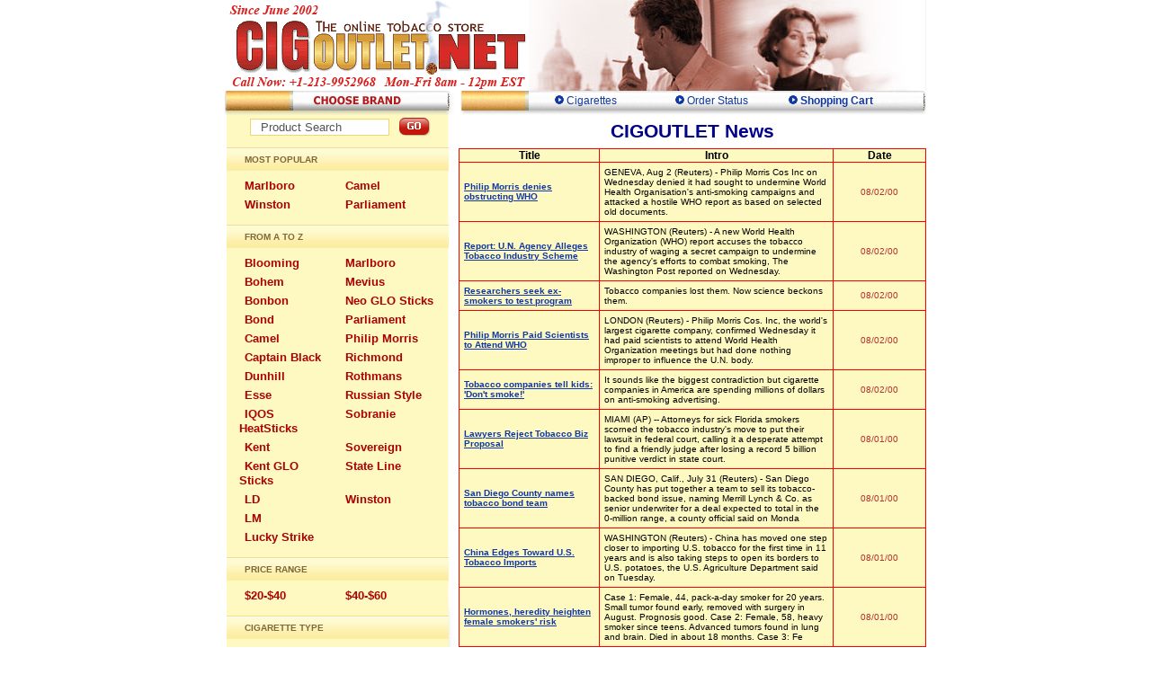

--- FILE ---
content_type: text/html; charset=UTF-8
request_url: https://www.cigoutlet.net/news/290.html
body_size: 7068
content:
<!DOCTYPE HTML PUBLIC "-//W3C//DTD HTML 4.0 Transitional//EN">
<html>
<head>
<!-- Global site tag (gtag.js) - Google Analytics -->
<script async src="https://www.googletagmanager.com/gtag/js?id=UA-191985403-1"></script>
<script>
  window.dataLayer = window.dataLayer || [];
  function gtag(){dataLayer.push(arguments);}
  gtag("js", new Date());

  gtag("config", "UA-191985403-1");
</script>

<meta name="google-site-verification" content="sd8hPfaPKMOdYmlnZGBQMlEvcn7t1GeOu-AZLaT5ad0" />
<title>CIGoutlet.NET - All News</title>
<meta http-equiv="Content-Type" content="text/html; charset=utf-8">
<meta name="keywords" content="cigarettes, online cigarettes, cigarette, cheap cigarettes, marlboro, cigs, cigars, cuban cigars, cheap cigar, USA, Premium Brands">
<meta name="description" content="Discount Cigarettes and Cigars online, fresh and exquisitely flavored! 
The large variety of top brands ($ 12.40 for one carton - 200 Marlboro cigs) can satisfy even the most pretentious customer.
You'll be amazed of our low prices and high quality tobacco products!">
<meta name="ROBOTS" content="index,follow">
<link rel="shortcut icon" href="/favicon.ico">
<link rel="preload" href="/css/style.css?v=1.2" as="style"><link href="/css/style.css?v=1.2" rel="stylesheet">
<link rel="preload" href="/css/account_style.css?v2" as="style"><link href="/css/account_style.css?v2" rel="stylesheet">
<link rel="alternate" type="application/rss+xml" title="Cheap Cigarettes RSS" href="/rss/cigarettes.xml">
</head>
<body class="body">
<table border="0" cellspacing="0" cellpadding="0" width="780" bgcolor="#FFFFFF" align="center">
<tr valign="top" height="100">
        <td width="338"><a href="/" title="home page"><img src="/images/design/logonet.gif" alt="CIGoutlet.net LOGO" width="338" border="0"></a></td>
        <td><div class="top_bg"></div></td>
</tr>

<tr valign="top">
<td colspan="2">
<table  border="0" cellspacing="0" cellpadding="0" width="780">
<tr>

<td><img src="/images/design/choose_brand.gif" alt="" width="256"></td>
<td width="518">

<table border="0" cellspacing="0" cellpadding="0" width="100%" class="bgmenu">
   <tr>
<td width='75'>&nbsp;</td>
  
   <td width='120'><p class="menu" style="padding-left: 10px;"><a href="/" title="Cigarettes"><img src="/images/design/e01.gif" alt="" border="0" height="10" width="10">&nbsp;Cigarettes</a></p></td>

   <td width='105'><p class="menu"><a href="/check-order-status.html" title="Check Order Status"><img src="/images/design/e01.gif" alt="" border="0" height="10" width="10">&nbsp;Order Status</a></p></td>

   <td width='130'><p id="menu"><a href="/cart/shopping_cart.php" rel="nofollow"><img src="/images/design/e01.gif" alt="" border="0" height="10" width="10">&nbsp;Shopping Cart</a></p></td>

</tr>
</table>
</td>
</tr>
</table>
</td>
</tr></table><table border="0" cellpadding="0" cellspacing="0" align="center" width="780">
<tr valign="top">
        <td width="260">

<table class="leftblock" width="256" cellspacing="0" cellpadding="0">
<tr>
 <td valign="top">  
 <form action="/searchadv.html" method="get" style="margin: 0px;">
<script type="text/javascript">
String.prototype.trim = function() {
a = this.replace(/^s+/, '');
return a.replace(/s+$/, '');
};
function cText(obj, textToRemove)
{
	obj.value=obj.value.replace(textToRemove, "");
}
function addText(obj, textToAdd)
{
	if (obj.value.trim() == "")
	{
		obj.value=textToAdd;
	}
}
</script>
 <table align="center" cellpadding="0" cellspacing="3">
<tr>
 <td valign="middle">
<input class="search_input" style="width: 155px;" type="text" name='query' value="  Product Search" onFocus="cText(this, '  Product Search')" onblur="addText(this, '  Product Search')"></td>
 <td valign="middle"><input src="/images/design/btn_search_go.png" alt="Go" type="image"></td>
 </tr></table></form>	

 </td>
</tr><tr>
<td xmlns="http://www.w3.org/1999/xhtml" valign="top" class="leftblock_bg"> 
 

<div class="yell_bg_headl">Most Popular</div>
 						<ul class="brand_list clear">
							<li>
								<span><a href="/cigarettes/marlboro-cigarette.html">Marlboro</a></span>
								<span><a href="/cigarettes/camel.html">Camel</a></span>
							</li>

							<li>
								<span><a href="/cigarettes/winston.html">Winston</a></span>
								<span><a href="/cigarettes/parliament.html">Parliament</a></span>
							</li>
						</ul>



<div class="yell_bg_headl">From A to Z</div>
	      <ul class="brand_list clear"> <li><span><a href='/cigarettes/blooming.html'>Blooming</a></span>
<span><a href='/cigarettes/marlboro-cigarette.html'>Marlboro</a></span> </li>
<li><span><a href='/cigarettes/bohem.html'>Bohem</a></span>
<span><a href='/cigarettes/mevius.html'>Mevius</a></span> </li>
<li><span><a href='/cigarettes/bonbon.html'>Bonbon</a></span>
<span><a href='/cigarettes/neo-glo-sticks.html'>Neo GLO Sticks</a></span> </li>
<li><span><a href='/cigarettes/bond.html'>Bond</a></span>
<span><a href='/cigarettes/parliament.html'>Parliament</a></span> </li>
<li><span><a href='/cigarettes/camel.html'>Camel</a></span>
<span><a href='/cigarettes/philip-morris.html'>Philip Morris</a></span> </li>
<li><span><a href='/cigarettes/captain-black.html'>Captain Black</a></span>
<span><a href='/cigarettes/richmond.html'>Richmond</a></span> </li>
<li><span><a href='/cigarettes/dunhill.html'>Dunhill</a></span>
<span><a href='/cigarettes/rothmans.html'>Rothmans</a></span> </li>
<li><span><a href='/cigarettes/esse.html'>Esse</a></span>
<span><a href='/cigarettes/russian-style.html'>Russian Style</a></span> </li>
<li><span><a href='/cigarettes/iqos-heatsticks.html'>IQOS HeatSticks</a></span>
<span><a href='/cigarettes/sobranie.html'>Sobranie</a></span> </li>
<li><span><a href='/cigarettes/kent.html'>Kent</a></span>
<span><a href='/cigarettes/sovereign.html'>Sovereign</a></span> </li>
<li><span><a href='/cigarettes/tobacco-heating.html'>Kent GLO Sticks</a></span>
<span><a href='/cigarettes/state-line.html'>State Line</a></span> </li>
<li><span><a href='/cigarettes/ld.html'>LD</a></span>
<span><a href='/cigarettes/winston.html'>Winston</a></span> </li>
<li><span><a href='/cigarettes/lm.html'>LM</a></span>
<span><a href='/'></a></span> </li>
<li><span><a href='/cigarettes/lucky-strike.html'>Lucky Strike</a></span>
<span><a href='/'></a></span> </li>
</ul>

<div class="yell_bg_headl">Price Range</div>
 						<ul class="brand_list clear">
							<li>
								<span><a href="/price-range-30-40-dollars.html">$20-$40</a></span>
								<span><a href="/price-range-50-60-dollars.html">$40-$60</a></span>
							</li>

						</ul>



					<div class="yell_bg_headl">cigarette type</div>
						
						<div class="menuadd"><a href="/full-flavor-cigarettes.html">Full Flavor<span> Cigarettes</span></a></div>
						<div class="menuadd"><a href="/menthol-cigarettes.html">Menthol<span> Cigarettes</span></a></div>

						<div class="menuadd"><a href="/lights-cigarettes.html">Lights<span> Cigarettes</span></a></div>
						<div class="menuadd"><a href="/ultra-lights-cigarettes.html">Ultra Lights<span> Cigarettes</span></a></div>
						<div class="menuadd"><a href="/sticks-cigarettes.html">Sticks<span> Cigarettes</span></a></div>


 </td>
</tr>
</table>

<table class="leftblock" width="256" cellspacing="0" cellpadding="0">
<tr>
 <td><img src="/images/design/account_form.gif" alt=""></td>
</tr>
<tr>
 <td valign="top" class="leftblock_bg">  

 <form style="margin:0 0 5px 0;" method="POST" action="/signin.html?referer=">
 <table border="0" cellpadding="0" cellspacing="4"><tr>
 <th class="account_txt">Username:</th>
 <td><input class="search_input" style="width: 140px;" value="" type="text" name="Login"></td>
 </tr><tr>
 <th class="account_txt">Password:</th>
 <td><input class="search_input" style="width: 140px;" value="" type="password" name="Password"></td>  
 </tr></table>
 
 <table border="0" cellpadding="0" cellspacing="3"><tr>
 <td class="account_link" width="150"><a href="/forgot_password.html">forgot your password?</a></td>
 <td valign="middle" align="right"><input src="/images/design/login-acc.gif" type="image" name="LoginBtn"></td>
 </tr></table>

<div class="signin_txt">
You don't have an account with us yet? <a href="/register.html?referer=/register.html">One step registration here.</a>
</div>

</form>	
 </td>
</tr>
</table>




<table class="leftblock" width="256" cellspacing="0" cellpadding="0">
<tr>
 <td><img src="/images/design/tobacco_news.gif" alt=""></td>
</tr>

<tr>
 <td valign="top" class="leftblock_bg">  

<div class='content' id='news'>
<b>American cigarette manufacturers have filed a lawsuit against the FDA.</b><br>The largest US tobacco companies filed a lawsuit in the US District Court for the District of Columbia against the Federal Office of the Food and Drug Administration (FDA).<br>
<span align='right'><a href='/news/american-cigarette-manufacturers-have-filed-a-lawsuit-against-the-fda.html' title='American cigarette manufacturers have filed a lawsuit against the FDA.'>read more ...</a></span><span style='color: #B43131; padding-left: 100px;'>05/04/15</span>
</div>
<div class='content' id='news'>
<b>Interesting facts about cigarettes, countries - tobacco leaders.</b><br>Every minute in the world are sold about 8-10 million cigarettes and daily 13-15 billion cigarettes.<br>
<span align='right'><a href='/news/interesting-facts-about-cigarettes-countries-tobacco-leaders.html' title='Interesting facts about cigarettes, countries - tobacco leaders.'>read more ...</a></span><span style='color: #B43131; padding-left: 100px;'>04/01/15</span>
</div>
<div class='content' id='news'>
<b>Anti-smoking campaigns run to extremes.</b><br>It is strange to what can bring the foolishness of anti-smoking crusaders in their attempts to impose all the rules of a healthy lifestyle, even if they lead to a violation of all norms, artistic freedom and civil society.<br>
<span align='right'><a href='/news/anti-smoking-campaigns-run-to-extremes.html' title='Anti-smoking campaigns run to extremes.'>read more ...</a></span><span style='color: #B43131; padding-left: 100px;'>03/03/15</span>
</div>


 </td>
</tr>

</table>

</td>
<td valign='top' align='center' bgcolor='#ffffff'>
<table width='100%' border='0' cellspacing='0' cellpadding='0' align='center'>
<tr>
<td>

        
		<h1 class='main'>CIGOUTLET News</h1>
		<table border='1' width='100%' cellspacing='0' cellpadding='0' align='center' class='allnews' style='border-collapse:collapse;'>
		<tbody>
		<tr>
		<th width='30%'>Title</th>
		<th width='50%'>Intro</th>
		<th width='20%'>Date</th>
		</tr>

			<tr>
			<td id='table_links'><a href='/news/philip_morris_denies_obstructing_who.html'>Philip Morris denies obstructing WHO</a></td>
			<td>GENEVA, Aug 2 (Reuters) - Philip Morris Cos Inc on Wednesday denied it had sought to undermine World Health Organisation's anti-smoking campaigns and attacked a hostile WHO report as based on selected old documents.</td>
			<td align='center' class='allnews-date'>08/02/00</td>
			</tr>
			
			<tr>
			<td id='table_links'><a href='/news/report_u_n_agency_alleges_tobacco_industry_scheme.html'>Report: U.N. Agency Alleges Tobacco Industry Scheme</a></td>
			<td>WASHINGTON (Reuters) - A new World Health Organization (WHO) report accuses the tobacco industry of waging a secret campaign to undermine the agency's efforts to combat smoking, The Washington Post reported on Wednesday.</td>
			<td align='center' class='allnews-date'>08/02/00</td>
			</tr>
			
			<tr>
			<td id='table_links'><a href='/news/researchers_seek_ex_smokers_to_test_program.html'>Researchers seek ex-smokers to test program</a></td>
			<td>Tobacco companies lost them. Now science beckons them.</td>
			<td align='center' class='allnews-date'>08/02/00</td>
			</tr>
			
			<tr>
			<td id='table_links'><a href='/news/philip_morris_paid_scientists_to_attend_who.html'>Philip Morris Paid Scientists to Attend WHO</a></td>
			<td>LONDON (Reuters) - Philip Morris Cos. Inc, the world's largest cigarette company, confirmed Wednesday it had paid scientists to attend World Health Organization meetings but had done nothing improper to influence the U.N. body.</td>
			<td align='center' class='allnews-date'>08/02/00</td>
			</tr>
			
			<tr>
			<td id='table_links'><a href='/news/tobacco_companies_tell_kids_don_t_smoke_.html'>Tobacco companies tell kids: 'Don't smoke!'</a></td>
			<td>It sounds like the biggest contradiction but cigarette companies in America are spending millions of dollars on anti-smoking advertising.</td>
			<td align='center' class='allnews-date'>08/02/00</td>
			</tr>
			
			<tr>
			<td id='table_links'><a href='/news/lawyers_reject_tobacco_biz_proposal.html'>Lawyers Reject Tobacco Biz Proposal</a></td>
			<td>MIAMI (AP) -- Attorneys for sick Florida smokers scorned the tobacco industry's move to put their lawsuit in federal court, calling it a desperate attempt to find a friendly judge after losing a record 5 billion punitive verdict in state court.</td>
			<td align='center' class='allnews-date'>08/01/00</td>
			</tr>
			
			<tr>
			<td id='table_links'><a href='/news/san_diego_county_names_tobacco_bond_team.html'>San Diego County names tobacco bond team</a></td>
			<td>SAN DIEGO, Calif., July 31 (Reuters) - San Diego County has put together a team to sell its tobacco-backed bond issue, naming Merrill Lynch & Co. as senior underwriter for a deal expected to total in the 0-million range, a county official said on Monda</td>
			<td align='center' class='allnews-date'>08/01/00</td>
			</tr>
			
			<tr>
			<td id='table_links'><a href='/news/china_edges_toward_u_s_tobacco_imports.html'>China Edges Toward U.S. Tobacco Imports</a></td>
			<td>WASHINGTON (Reuters) - China has moved one step closer to importing U.S. tobacco for the first time in 11 years and is also taking steps to open its borders to U.S. potatoes, the U.S. Agriculture Department said on Tuesday.</td>
			<td align='center' class='allnews-date'>08/01/00</td>
			</tr>
			
			<tr>
			<td id='table_links'><a href='/news/hormones_heredity_heighten_female_smokers_risk.html'>Hormones, heredity heighten female smokers' risk</a></td>
			<td>Case 1: Female, 44, pack-a-day smoker for 20 years. Small tumor found early, removed with surgery in August. Prognosis good. 

Case 2: Female, 58, heavy smoker since teens. Advanced tumors found in lung and brain. Died in about 18 months. 

Case 3: Fe</td>
			<td align='center' class='allnews-date'>08/01/00</td>
			</tr>
			
			<tr>
			<td id='table_links'><a href='/news/funeral_march_in_philadelphia_protests_philip_morris_contribution_to_republican_national_convention.html'>Funeral March in Philadelphia Protests Philip Morris Contribution 
to Republican National Convention</a></td>
			<td>Several civic organizations will hold a mock funeral march today in downtown Philadelphia to protest the efforts of the Philip Morris Company to buy respectability through its contributions to help underwrite the Republican National Convention.</td>
			<td align='center' class='allnews-date'>08/01/00</td>
			</tr>
			
			<tr>
			<td id='table_links'><a href='/news/other_makers_follow_philip_morris_cigarette_price_rise.html'>Other makers follow Philip Morris cigarette price rise</a></td>
			<td>NEW YORK, July 31 (Reuters) - R.J. Reynolds and Liggett Group Inc. raised U.S. cigarette prices to distributors by 6 cents per pack on all of their brands, the companies confirmed on Monday, echoing an earlier move by Philip Morris Cos. Inc.</td>
			<td align='center' class='allnews-date'>07/31/00</td>
			</tr>
			</table><br><table cellspacing='0' cellpadding='1' border='0' width='100%' class='paging' align='center'><tr><td align='right'><a href='/news/1.html'>1</a></td><td align='right'><a href='/news/2.html'>2</a></td><td align='right'><a href='/news/3.html'>3</a></td><td align='right'><a href='/news/4.html'>4</a></td><td align='right'><a href='/news/5.html'>5</a></td><td align='right'><a href='/news/6.html'>6</a></td><td align='right'><a href='/news/7.html'>7</a></td><td align='right'><a href='/news/8.html'>8</a></td><td align='right'><a href='/news/9.html'>9</a></td><td align='right'><a href='/news/10.html'>10</a></td><td align='right'><a href='/news/11.html'>11</a></td><td align='right'><a href='/news/12.html'>12</a></td><td align='right'><a href='/news/13.html'>13</a></td><td align='right'><a href='/news/14.html'>14</a></td><td align='right'><a href='/news/15.html'>15</a></td><td align='right'><a href='/news/16.html'>16</a></td><td align='right'><a href='/news/17.html'>17</a></td><td align='right'><a href='/news/18.html'>18</a></td><td align='right'><a href='/news/19.html'>19</a></td><td align='right'><a href='/news/20.html'>20</a></td></tr><tr><td align='right'><a href='/news/21.html'>21</a></td><td align='right'><a href='/news/22.html'>22</a></td><td align='right'><a href='/news/23.html'>23</a></td><td align='right'><a href='/news/24.html'>24</a></td><td align='right'><a href='/news/25.html'>25</a></td><td align='right'><a href='/news/26.html'>26</a></td><td align='right'><a href='/news/27.html'>27</a></td><td align='right'><a href='/news/28.html'>28</a></td><td align='right'><a href='/news/29.html'>29</a></td><td align='right'><a href='/news/30.html'>30</a></td><td align='right'><a href='/news/31.html'>31</a></td><td align='right'><a href='/news/32.html'>32</a></td><td align='right'><a href='/news/33.html'>33</a></td><td align='right'><a href='/news/34.html'>34</a></td><td align='right'><a href='/news/35.html'>35</a></td><td align='right'><a href='/news/36.html'>36</a></td><td align='right'><a href='/news/37.html'>37</a></td><td align='right'><a href='/news/38.html'>38</a></td><td align='right'><a href='/news/39.html'>39</a></td><td align='right'><a href='/news/40.html'>40</a></td></tr><tr><td align='right'><a href='/news/41.html'>41</a></td><td align='right'><a href='/news/42.html'>42</a></td><td align='right'><a href='/news/43.html'>43</a></td><td align='right'><a href='/news/44.html'>44</a></td><td align='right'><a href='/news/45.html'>45</a></td><td align='right'><a href='/news/46.html'>46</a></td><td align='right'><a href='/news/47.html'>47</a></td><td align='right'><a href='/news/48.html'>48</a></td><td align='right'><a href='/news/49.html'>49</a></td><td align='right'><a href='/news/50.html'>50</a></td><td align='right'><a href='/news/51.html'>51</a></td><td align='right'><a href='/news/52.html'>52</a></td><td align='right'><a href='/news/53.html'>53</a></td><td align='right'><a href='/news/54.html'>54</a></td><td align='right'><a href='/news/55.html'>55</a></td><td align='right'><a href='/news/56.html'>56</a></td><td align='right'><a href='/news/57.html'>57</a></td><td align='right'><a href='/news/58.html'>58</a></td><td align='right'><a href='/news/59.html'>59</a></td><td align='right'><a href='/news/60.html'>60</a></td></tr><tr><td align='right'><a href='/news/61.html'>61</a></td><td align='right'><a href='/news/62.html'>62</a></td><td align='right'><a href='/news/63.html'>63</a></td><td align='right'><a href='/news/64.html'>64</a></td><td align='right'><a href='/news/65.html'>65</a></td><td align='right'><a href='/news/66.html'>66</a></td><td align='right'><a href='/news/67.html'>67</a></td><td align='right'><a href='/news/68.html'>68</a></td><td align='right'><a href='/news/69.html'>69</a></td><td align='right'><a href='/news/70.html'>70</a></td><td align='right'><a href='/news/71.html'>71</a></td><td align='right'><a href='/news/72.html'>72</a></td><td align='right'><a href='/news/73.html'>73</a></td><td align='right'><a href='/news/74.html'>74</a></td><td align='right'><a href='/news/75.html'>75</a></td><td align='right'><a href='/news/76.html'>76</a></td><td align='right'><a href='/news/77.html'>77</a></td><td align='right'><a href='/news/78.html'>78</a></td><td align='right'><a href='/news/79.html'>79</a></td><td align='right'><a href='/news/80.html'>80</a></td></tr><tr><td align='right'><a href='/news/81.html'>81</a></td><td align='right'><a href='/news/82.html'>82</a></td><td align='right'><a href='/news/83.html'>83</a></td><td align='right'><a href='/news/84.html'>84</a></td><td align='right'><a href='/news/85.html'>85</a></td><td align='right'><a href='/news/86.html'>86</a></td><td align='right'><a href='/news/87.html'>87</a></td><td align='right'><a href='/news/88.html'>88</a></td><td align='right'><a href='/news/89.html'>89</a></td><td align='right'><a href='/news/90.html'>90</a></td><td align='right'><a href='/news/91.html'>91</a></td><td align='right'><a href='/news/92.html'>92</a></td><td align='right'><a href='/news/93.html'>93</a></td><td align='right'><a href='/news/94.html'>94</a></td><td align='right'><a href='/news/95.html'>95</a></td><td align='right'><a href='/news/96.html'>96</a></td><td align='right'><a href='/news/97.html'>97</a></td><td align='right'><a href='/news/98.html'>98</a></td><td align='right'><a href='/news/99.html'>99</a></td><td align='right'><a href='/news/100.html'>100</a></td></tr><tr><td align='right'><a href='/news/101.html'>101</a></td><td align='right'><a href='/news/102.html'>102</a></td><td align='right'><a href='/news/103.html'>103</a></td><td align='right'><a href='/news/104.html'>104</a></td><td align='right'><a href='/news/105.html'>105</a></td><td align='right'><a href='/news/106.html'>106</a></td><td align='right'><a href='/news/107.html'>107</a></td><td align='right'><a href='/news/108.html'>108</a></td><td align='right'><a href='/news/109.html'>109</a></td><td align='right'><a href='/news/110.html'>110</a></td><td align='right'><a href='/news/111.html'>111</a></td><td align='right'><a href='/news/112.html'>112</a></td><td align='right'><a href='/news/113.html'>113</a></td><td align='right'><a href='/news/114.html'>114</a></td><td align='right'><a href='/news/115.html'>115</a></td><td align='right'><a href='/news/116.html'>116</a></td><td align='right'><a href='/news/117.html'>117</a></td><td align='right'><a href='/news/118.html'>118</a></td><td align='right'><a href='/news/119.html'>119</a></td><td align='right'><a href='/news/120.html'>120</a></td></tr><tr><td align='right'><a href='/news/121.html'>121</a></td><td align='right'><a href='/news/122.html'>122</a></td><td align='right'><a href='/news/123.html'>123</a></td><td align='right'><a href='/news/124.html'>124</a></td><td align='right'><a href='/news/125.html'>125</a></td><td align='right'><a href='/news/126.html'>126</a></td><td align='right'><a href='/news/127.html'>127</a></td><td align='right'><a href='/news/128.html'>128</a></td><td align='right'><a href='/news/129.html'>129</a></td><td align='right'><a href='/news/130.html'>130</a></td><td align='right'><a href='/news/131.html'>131</a></td><td align='right'><a href='/news/132.html'>132</a></td><td align='right'><a href='/news/133.html'>133</a></td><td align='right'><a href='/news/134.html'>134</a></td><td align='right'><a href='/news/135.html'>135</a></td><td align='right'><a href='/news/136.html'>136</a></td><td align='right'><a href='/news/137.html'>137</a></td><td align='right'><a href='/news/138.html'>138</a></td><td align='right'><a href='/news/139.html'>139</a></td><td align='right'><a href='/news/140.html'>140</a></td></tr><tr><td align='right'><a href='/news/141.html'>141</a></td><td align='right'><a href='/news/142.html'>142</a></td><td align='right'><a href='/news/143.html'>143</a></td><td align='right'><a href='/news/144.html'>144</a></td><td align='right'><a href='/news/145.html'>145</a></td><td align='right'><a href='/news/146.html'>146</a></td><td align='right'><a href='/news/147.html'>147</a></td><td align='right'><a href='/news/148.html'>148</a></td><td align='right'><a href='/news/149.html'>149</a></td><td align='right'><a href='/news/150.html'>150</a></td><td align='right'><a href='/news/151.html'>151</a></td><td align='right'><a href='/news/152.html'>152</a></td><td align='right'><a href='/news/153.html'>153</a></td><td align='right'><a href='/news/154.html'>154</a></td><td align='right'><a href='/news/155.html'>155</a></td><td align='right'><a href='/news/156.html'>156</a></td><td align='right'><a href='/news/157.html'>157</a></td><td align='right'><a href='/news/158.html'>158</a></td><td align='right'><a href='/news/159.html'>159</a></td><td align='right'><a href='/news/160.html'>160</a></td></tr><tr><td align='right'><a href='/news/161.html'>161</a></td><td align='right'><a href='/news/162.html'>162</a></td><td align='right'><a href='/news/163.html'>163</a></td><td align='right'><a href='/news/164.html'>164</a></td><td align='right'><a href='/news/165.html'>165</a></td><td align='right'><a href='/news/166.html'>166</a></td><td align='right'><a href='/news/167.html'>167</a></td><td align='right'><a href='/news/168.html'>168</a></td><td align='right'><a href='/news/169.html'>169</a></td><td align='right'><a href='/news/170.html'>170</a></td><td align='right'><a href='/news/171.html'>171</a></td><td align='right'><a href='/news/172.html'>172</a></td><td align='right'><a href='/news/173.html'>173</a></td><td align='right'><a href='/news/174.html'>174</a></td><td align='right'><a href='/news/175.html'>175</a></td><td align='right'><a href='/news/176.html'>176</a></td><td align='right'><a href='/news/177.html'>177</a></td><td align='right'><a href='/news/178.html'>178</a></td><td align='right'><a href='/news/179.html'>179</a></td><td align='right'><a href='/news/180.html'>180</a></td></tr><tr><td align='right'><a href='/news/181.html'>181</a></td><td align='right'><a href='/news/182.html'>182</a></td><td align='right'><a href='/news/183.html'>183</a></td><td align='right'><a href='/news/184.html'>184</a></td><td align='right'><a href='/news/185.html'>185</a></td><td align='right'><a href='/news/186.html'>186</a></td><td align='right'><a href='/news/187.html'>187</a></td><td align='right'><a href='/news/188.html'>188</a></td><td align='right'><a href='/news/189.html'>189</a></td><td align='right'><a href='/news/190.html'>190</a></td><td align='right'><a href='/news/191.html'>191</a></td><td align='right'><a href='/news/192.html'>192</a></td><td align='right'><a href='/news/193.html'>193</a></td><td align='right'><a href='/news/194.html'>194</a></td><td align='right'><a href='/news/195.html'>195</a></td><td align='right'><a href='/news/196.html'>196</a></td><td align='right'><a href='/news/197.html'>197</a></td><td align='right'><a href='/news/198.html'>198</a></td><td align='right'><a href='/news/199.html'>199</a></td><td align='right'><a href='/news/200.html'>200</a></td></tr><tr><td align='right'><a href='/news/201.html'>201</a></td><td align='right'><a href='/news/202.html'>202</a></td><td align='right'><a href='/news/203.html'>203</a></td><td align='right'><a href='/news/204.html'>204</a></td><td align='right'><a href='/news/205.html'>205</a></td><td align='right'><a href='/news/206.html'>206</a></td><td align='right'><a href='/news/207.html'>207</a></td><td align='right'><a href='/news/208.html'>208</a></td><td align='right'><a href='/news/209.html'>209</a></td><td align='right'><a href='/news/210.html'>210</a></td><td align='right'><a href='/news/211.html'>211</a></td><td align='right'><a href='/news/212.html'>212</a></td><td align='right'><a href='/news/213.html'>213</a></td><td align='right'><a href='/news/214.html'>214</a></td><td align='right'><a href='/news/215.html'>215</a></td><td align='right'><a href='/news/216.html'>216</a></td><td align='right'><a href='/news/217.html'>217</a></td><td align='right'><a href='/news/218.html'>218</a></td><td align='right'><a href='/news/219.html'>219</a></td><td align='right'><a href='/news/220.html'>220</a></td></tr><tr><td align='right'><a href='/news/221.html'>221</a></td><td align='right'><a href='/news/222.html'>222</a></td><td align='right'><a href='/news/223.html'>223</a></td><td align='right'><a href='/news/224.html'>224</a></td><td align='right'><a href='/news/225.html'>225</a></td><td align='right'><a href='/news/226.html'>226</a></td><td align='right'><a href='/news/227.html'>227</a></td><td align='right'><a href='/news/228.html'>228</a></td><td align='right'><a href='/news/229.html'>229</a></td><td align='right'><a href='/news/230.html'>230</a></td><td align='right'><a href='/news/231.html'>231</a></td><td align='right'><a href='/news/232.html'>232</a></td><td align='right'><a href='/news/233.html'>233</a></td><td align='right'><a href='/news/234.html'>234</a></td><td align='right'><a href='/news/235.html'>235</a></td><td align='right'><a href='/news/236.html'>236</a></td><td align='right'><a href='/news/237.html'>237</a></td><td align='right'><a href='/news/238.html'>238</a></td><td align='right'><a href='/news/239.html'>239</a></td><td align='right'><a href='/news/240.html'>240</a></td></tr><tr><td align='right'><a href='/news/241.html'>241</a></td><td align='right'><a href='/news/242.html'>242</a></td><td align='right'><a href='/news/243.html'>243</a></td><td align='right'><a href='/news/244.html'>244</a></td><td align='right'><a href='/news/245.html'>245</a></td><td align='right'><a href='/news/246.html'>246</a></td><td align='right'><a href='/news/247.html'>247</a></td><td align='right'><a href='/news/248.html'>248</a></td><td align='right'><a href='/news/249.html'>249</a></td><td align='right'><a href='/news/250.html'>250</a></td><td align='right'><a href='/news/251.html'>251</a></td><td align='right'><a href='/news/252.html'>252</a></td><td align='right'><a href='/news/253.html'>253</a></td><td align='right'><a href='/news/254.html'>254</a></td><td align='right'><a href='/news/255.html'>255</a></td><td align='right'><a href='/news/256.html'>256</a></td><td align='right'><a href='/news/257.html'>257</a></td><td align='right'><a href='/news/258.html'>258</a></td><td align='right'><a href='/news/259.html'>259</a></td><td align='right'><a href='/news/260.html'>260</a></td></tr><tr><td align='right'><a href='/news/261.html'>261</a></td><td align='right'><a href='/news/262.html'>262</a></td><td align='right'><a href='/news/263.html'>263</a></td><td align='right'><a href='/news/264.html'>264</a></td><td align='right'><a href='/news/265.html'>265</a></td><td align='right'><a href='/news/266.html'>266</a></td><td align='right'><a href='/news/267.html'>267</a></td><td align='right'><a href='/news/268.html'>268</a></td><td align='right'><a href='/news/269.html'>269</a></td><td align='right'><a href='/news/270.html'>270</a></td><td align='right'><a href='/news/271.html'>271</a></td><td align='right'><a href='/news/272.html'>272</a></td><td align='right'><a href='/news/273.html'>273</a></td><td align='right'><a href='/news/274.html'>274</a></td><td align='right'><a href='/news/275.html'>275</a></td><td align='right'><a href='/news/276.html'>276</a></td><td align='right'><a href='/news/277.html'>277</a></td><td align='right'><a href='/news/278.html'>278</a></td><td align='right'><a href='/news/279.html'>279</a></td><td align='right'><a href='/news/280.html'>280</a></td></tr><tr><td align='right'><a href='/news/281.html'>281</a></td><td align='right'><a href='/news/282.html'>282</a></td><td align='right'><a href='/news/283.html'>283</a></td><td align='right'><a href='/news/284.html'>284</a></td><td align='right'><a href='/news/285.html'>285</a></td><td align='right'><a href='/news/286.html'>286</a></td><td align='right'><a href='/news/287.html'>287</a></td><td align='right'><a href='/news/288.html'>288</a></td><td align='right'><a href='/news/289.html'>289</a></td><td align='right'><b>290</b></td><td align='right'><a href='/news/291.html'>291</a></td><td align='right'><a href='/news/292.html'>292</a></td><td align='right'><a href='/news/293.html'>293</a></td><td align='right'><a href='/news/294.html'>294</a></td><td align='right'><a href='/news/295.html'>295</a></td><td align='right'><a href='/news/296.html'>296</a></td><td align='right'><a href='/news/297.html'>297</a></td><td align='right'><a href='/news/298.html'>298</a></td><td align='right'><a href='/news/299.html'>299</a></td><td align='right'><a href='/news/300.html'>300</a></td></tr><tr><td align='right'><a href='/news/301.html'>301</a></td><td align='right'><a href='/news/302.html'>302</a></td><td align='right'><a href='/news/303.html'>303</a></td><td align='right'><a href='/news/304.html'>304</a></td><td align='right'><a href='/news/305.html'>305</a></td><td align='right'><a href='/news/306.html'>306</a></td><td align='right'><a href='/news/307.html'>307</a></td><td align='right'><a href='/news/308.html'>308</a></td><td align='right'><a href='/news/309.html'>309</a></td><td align='right'><a href='/news/310.html'>310</a></td><td align='right'><a href='/news/311.html'>311</a></td><td align='right'><a href='/news/312.html'>312</a></td><td align='right'><a href='/news/313.html'>313</a></td><td align='right'><a href='/news/314.html'>314</a></td><td align='right'><a href='/news/315.html'>315</a></td><td align='right'><a href='/news/316.html'>316</a></td><td align='right'><a href='/news/317.html'>317</a></td><td align='right'><a href='/news/318.html'>318</a></td><td align='right'><a href='/news/319.html'>319</a></td><td align='right'><a href='/news/320.html'>320</a></td></tr><tr><td align='right'><a href='/news/321.html'>321</a></td><td align='right'><a href='/news/322.html'>322</a></td><td align='right'><a href='/news/323.html'>323</a></td><td align='right'><a href='/news/324.html'>324</a></td><td align='right'><a href='/news/325.html'>325</a></td><td align='right'><a href='/news/326.html'>326</a></td><td align='right'><a href='/news/327.html'>327</a></td><td align='right'><a href='/news/328.html'>328</a></td><td align='right'><a href='/news/329.html'>329</a></td><td align='right'><a href='/news/330.html'>330</a></td><td align='right'><a href='/news/331.html'>331</a></td><td align='right'><a href='/news/332.html'>332</a></td><td align='right'><a href='/news/333.html'>333</a></td><td align='right'><a href='/news/334.html'>334</a></td><td align='right'><a href='/news/335.html'>335</a></td><td align='right'><a href='/news/336.html'>336</a></td><td align='right'><a href='/news/337.html'>337</a></td><td align='right'><a href='/news/338.html'>338</a></td><td align='right'><a href='/news/339.html'>339</a></td><td align='right'><a href='/news/340.html'>340</a></td></tr><tr><td align='right'><a href='/news/341.html'>341</a></td><td align='right'><a href='/news/342.html'>342</a></td><td align='right'><a href='/news/343.html'>343</a></td><td align='right'><a href='/news/344.html'>344</a></td><td align='right'><a href='/news/345.html'>345</a></td><td align='right'><a href='/news/346.html'>346</a></td><td align='right'><a href='/news/347.html'>347</a></td><td align='right'><a href='/news/348.html'>348</a></td><td align='right'><a href='/news/349.html'>349</a></td><td align='right'><a href='/news/350.html'>350</a></td><td align='right'><a href='/news/351.html'>351</a></td><td align='right'><a href='/news/352.html'>352</a></td><td align='right'><a href='/news/353.html'>353</a></td><td align='right'><a href='/news/354.html'>354</a></td><td align='right'><a href='/news/355.html'>355</a></td><td align='right'><a href='/news/356.html'>356</a></td><td align='right'><a href='/news/357.html'>357</a></td><td align='right'><a href='/news/358.html'>358</a></td><td align='right'><a href='/news/359.html'>359</a></td><td align='right'><a href='/news/360.html'>360</a></td></tr><tr><td align='right'><a href='/news/361.html'>361</a></td><td align='right'><a href='/news/362.html'>362</a></td><td align='right'><a href='/news/363.html'>363</a></td><td align='right'><a href='/news/364.html'>364</a></td><td align='right'><a href='/news/365.html'>365</a></td><td align='right'><a href='/news/366.html'>366</a></td><td align='right'><a href='/news/367.html'>367</a></td><td align='right'><a href='/news/368.html'>368</a></td><td align='right'><a href='/news/369.html'>369</a></td><td align='right'><a href='/news/370.html'>370</a></td><td align='right'><a href='/news/371.html'>371</a></td><td align='right'><a href='/news/372.html'>372</a></td><td align='right'><a href='/news/373.html'>373</a></td><td align='right'><a href='/news/374.html'>374</a></td><td align='right'><a href='/news/375.html'>375</a></td><td align='right'><a href='/news/376.html'>376</a></td><td align='right'><a href='/news/377.html'>377</a></td><td align='right'><a href='/news/378.html'>378</a></td><td align='right'><a href='/news/379.html'>379</a></td><td align='right'><a href='/news/380.html'>380</a></td></tr><tr><td align='right'><a href='/news/381.html'>381</a></td><td align='right'><a href='/news/382.html'>382</a></td><td align='right'><a href='/news/383.html'>383</a></td><td align='right'><a href='/news/384.html'>384</a></td><td align='right'><a href='/news/385.html'>385</a></td><td align='right'><a href='/news/386.html'>386</a></td><td align='right'><a href='/news/387.html'>387</a></td><td align='right'><a href='/news/388.html'>388</a></td><td align='right'><a href='/news/389.html'>389</a></td><td align='right'><a href='/news/390.html'>390</a></td><td align='right'><a href='/news/391.html'>391</a></td><td align='right'><a href='/news/392.html'>392</a></td><td align='right'><a href='/news/393.html'>393</a></td><td align='right'><a href='/news/394.html'>394</a></td><td align='right'><a href='/news/395.html'>395</a></td><td align='right'><a href='/news/396.html'>396</a></td><td align='right'><a href='/news/397.html'>397</a></td><td align='right'><a href='/news/398.html'>398</a></td><td align='right'><a href='/news/399.html'>399</a></td><td align='right'><a href='/news/400.html'>400</a></td></tr><tr><td align='right'><a href='/news/401.html'>401</a></td><td align='right'><a href='/news/402.html'>402</a></td></tr></table><br>

</td>
</tr>
</table>
</td><table class="bgbot" align="center" border="0" cellpadding="0" cellspacing="0" width="780">
<tbody><tr valign="top"><td>
	<p class="footer-title">Useful Pages</p>
	<p class="footer-links">
	<a href="/contact.html" rel="nofollow">Contact us</a><br>
	<a href="/terms.html" rel="nofollow">Terms &amp; conditions</a><br>
	<a href="/privacy.html" rel="nofollow">Privacy Policy</a><br>
	<a href="/antispam-policy.html" rel="nofollow">Anti-spam Policy</a><br>
	</p>
	</td>
	<td>
	<p class="footer-title">F.A.Q.</p>
	<p class="footer-links">
	<a href="/faq.html" rel="nofollow">F.A.Q.</a><br>
	<a href="/faq-account.html" rel="nofollow">Client Account F.A.Q.</a><br>
	</p>
	</td>
	<td>
	<p class="footer-title">Delivery</p>
	<p class="footer-links">
	<a href="/info.html" rel="nofollow">Delivery Information</a><br>
	</p>
	</td>
	<td>
	<p class="copyright">&copy; 2026 <br> All rights reserved by:<br>
	<img src="/images/design/logo_bot.gif" alt="CIGoutlet.Net Logo" align="middle" border="0"></p>
</td></tr>
</tbody></table>

<p class="footer-trademark">
All registered trademarks are the property of their respective owners. We do not claim to be affiliated with the manufactures or tobacco companies. 
</p>
<script type="text/javascript" src="/jscripts/swfobject-2.2.min.js"></script>
<script type="text/javascript" src="/js/jquery.1.7.js"></script>
<script type="text/javascript" src="/js/typing.js"></script>
<script type="text/javascript" src="/js/cusel-min-2.3.1.js"></script>
<script type="text/javascript" src="/js/jquery.tools.min.js"></script>

<script type="text/javascript">
	$(function() {
		$("#email").typing({
			start: function (event, elem) { },
			stop: function (event, elem) {
				var reg = /^([a-z0-9_-]+\.)*[a-z0-9_-]+@gmail.com$/;
				var ttt = document.getElementById("email").value;
				
				if (ttt.match(reg))
				{
					$("#panel").slideDown(500);
					return false;
				}
				else {
					$("#panel").slideUp(500);
				}
			},
			delay: 200
		});
	});
</script>

<script type="text/javascript">
	$(function() {
		$("ul.tabs-type").tabs("div.panes > div");
	});
</script>
	    <!-- Start of StatCounter Code for Default Guide -->
	    <script type="text/javascript">
	    var sc_project=748314;
	    var sc_invisible=1;
	    var sc_security="fi2dpib7";
	    </script>
	    <script type="text/javascript"
	    src="/edesign/counter.js"></script>
	    <noscript>Online Tracker</noscript>
	    <!-- End of StatCounter Code for Default Guide -->
	    
	<script>
		(function(w,d,t,u,n,a,m){w['MauticTrackingObject']=n;
		    w[n]=w[n]||function(){(w[n].q=w[n].q||[]).push(arguments)},a=d.createElement(t),
		    m=d.getElementsByTagName(t)[0];a.async=1;a.src=u+"?speed=1";m.parentNode.insertBefore(a,m)
		})(window,document,'script','https://mautic.mcvpsrv.net/mtc.js','mt');
		mt('send', 'pageview');
	</script>
<script defer src="https://static.cloudflareinsights.com/beacon.min.js/vcd15cbe7772f49c399c6a5babf22c1241717689176015" integrity="sha512-ZpsOmlRQV6y907TI0dKBHq9Md29nnaEIPlkf84rnaERnq6zvWvPUqr2ft8M1aS28oN72PdrCzSjY4U6VaAw1EQ==" data-cf-beacon='{"version":"2024.11.0","token":"eb552e2d604d41009961ddec86a267ce","r":1,"server_timing":{"name":{"cfCacheStatus":true,"cfEdge":true,"cfExtPri":true,"cfL4":true,"cfOrigin":true,"cfSpeedBrain":true},"location_startswith":null}}' crossorigin="anonymous"></script>
</body>
</html>


--- FILE ---
content_type: text/html; charset=UTF-8
request_url: https://www.cigoutlet.net/edesign/validate.php?date=Fri%20Jan%2023%202026%2009:41:32%20GMT+0000%20(Coordinated%20Universal%20Time)&display=1280x720x24&best=undefined
body_size: -364
content:
wbcBatZgsRqFcrEfdVSFEFcFcFcyWvZrEVSr

--- FILE ---
content_type: text/css
request_url: https://www.cigoutlet.net/css/style.css?v=1.2
body_size: 6758
content:
.body
{
        margin: 0px 0px 0px 0px;
        background-color: #FFFFFF;
}

a {outline: none;}

.content{
        text-align: justify;
        padding: 5px 5px 5px 5px;
        font-family: Tahoma, Arial;
        color: #545454;
        font-size: 12px;
}
.content A
{
    COLOR: #1037a6;
    TEXT-DECORATION: none
}
.content p{
        text-align: justify;
        padding: 5px 5px 5px 5px;
        font-family: Tahoma, Arial;
        color: #545454;
        font-size: 12px;
}
#news{
        font-size: 11px;
}

.top_bg{
        background-image: url('/images/design/top.jpg');
        background-repeat: no-repeat;
        background-position: left top;
        width: 442px;
        height: 101px;
        margin: 0px 0px 0px 0px;
        padding: 0px 0px 0px 0px;
}

.main {
        font-family: Verdana, Tahoma, Arial, Helvetica, sans-serif;
        MARGIN-TOP: 3px;
        FONT-SIZE: 16pt;
        MARGIN-BOTTOM: 3px;
        PADDING-BOTTOM: 3px;
        COLOR: darkblue;
        PADDING-TOP: 3px;
        TEXT-ALIGN: center
}
H1
{
    PADDING-RIGHT: 0px;
    PADDING-LEFT: 0px;
    FONT-SIZE: 10px;
    PADDING-BOTTOM: 0px;
    MARGIN: 0px;
    COLOR: #ffffcc;
    PADDING-TOP: 0px;
    TEXT-ALIGN: center
}
H2
{

    FONT-SIZE: 16pt;
    PADDING-BOTTOM: 3px;
    COLOR: darkblue;
    PADDING-TOP: 3px;
    TEXT-ALIGN: center
}
.b01
{
    FONT-WEIGHT: bold;
    FONT-SIZE: 14px;
    MARGIN: 3px 10px;
    COLOR: #ab0102;
    FONT-FAMILY: Tahoma, Arial, Helvetica, sans-serif;
    padding-left: 10px;
    padding-top: 2px;
    padding-bottom: 2px;
    }
.b01 A
{
    COLOR: #ab0102;
    TEXT-DECORATION: none
}
.b01 A:hover
{
    COLOR: #ffffff;
    BACKGROUND-COLOR: #ab0102
}
A.b01 {
    COLOR: #ab0102;
    TEXT-DECORATION: none
}
A:hover.b01 {
    COLOR: #ffffff;
    BACKGROUND-COLOR: #ab0102
}

.b05
{
    FONT-FAMILY: Tahoma, Arial, Helvetica, sans-serif;
    FONT-WEIGHT: bold;
    FONT-SIZE: 13px;
    COLOR: #ab0102;
    MARGIN: 3px 0px 5px 0px;
    padding: 2px 0px 2px 2px;
    }
.b05 A
{
    COLOR: #ab0102;
    TEXT-DECORATION: none
}
.b05 A:hover
{
    COLOR: #ffffff;
    BACKGROUND-COLOR: #ab0102
}

.b02
{
    FONT-WEIGHT: bold;
    FONT-SIZE: 16px;
    MARGIN: 3px 10px;
    COLOR: #ab0102;
    FONT-FAMILY: Tahoma, Arial, Helvetica, sans-serif;
    padding: 2px;
    }

.bgbot
{
          background-image: url(/images/design/bot.gif);
}

.brand_list{list-style: none;margin: 4px 6px 14px;padding: 0;font-family: Tahoma, Geneva, sans-serif;font-weight: bold;}
.brand_list li{float: left;width: 100%;margin: 5px 0 0;font-size: 13px;line-height: 16px;}
.brand_list span{float: left;width: 50%;}
.brand_list a{color: #AB0102;text-decoration: none;padding: 3px 6px;-webkit-border-radius: 2px;-moz-border-radius: 2px;border-radius: 2px;}
.brand_list a:hover{background: url(/images/design/lmenu_hover.gif) repeat-x left center;text-decoration: none;color: #FFF;}
.yell_bg_headl{background: #FCEDA5 url(/images/design/headl_bg_yell.gif) repeat-x left top;border-top: 1px solid #FADC7C;font-family: Tahoma, Geneva, sans-serif;font-size: 10px;line-height: 12px;text-transform: uppercase;font-weight: bold;color: #7F6739;padding: 7px 20px 6px;margin: 4px -3px 4px -8px;}

.bot
{
    FONT-SIZE: 11px;
    MARGIN: 5px 10px;
    color: #1037a6;
    font-family: Tahoma, Arial, Helvetica, Sans-Serif;
}
/* Menu*/
.menu
{
    FONT-SIZE: 12px;
    MARGIN: 0px 5px 5px;
    COLOR: #1037a6;
    FONT-FAMILY: Tahoma, Arial, Helvetica, sans-serif
}
.menu A
{
    COLOR: #1037a6;
    TEXT-DECORATION: none
}
.menu A:hover
{
    COLOR: #ca0101
}
#menu{
        font-weight: bold;
    MARGIN: 0px 5px 5px;
}
.news-content td{
	FONT-FAMILY: Tahoma, Arial, Helvetica, sans-serif;
        FONT-SIZE: 10px;
        MARGIN-LEFT: 10px;
        COLOR: #545353;
}

.sign{
        background-image: url('/images/design/account_bg.gif');
        background-repeat: no-repeat;
        background-position: right top;
        width: 91px;
        height: 20px;
        padding: 1px 0px 0px 0px;
        margin: 0px 0px 0px 350px;
        text-align: center;
}
.sign a{
        font-family: Tahoma, Arial, Helvetica, Sans-Serif;
        font-size: 12px;
        font-weight: normal;
        color: #545454;
        text-decoration: none;
}
.sign a:hover{
        text-decoration: underline;
}
.menuadd{ margin: 10px 20px;background: url(/images/design/bullet_red.gif) left top no-repeat;	padding-left: 20px;}
.menuadd a{ font-family: Tahoma, Arial; color: #545454;font-size: 14px;font-weight: bold;text-decoration: none;}
.menuadd a:hover{text-decoration: underline;}
.menuadd span{font-weight: normal;}
/* -------------------- Cigarettes L E F T B L O C K -- begin -------------------- */

.leftblock{
 background-image: url('/images/design/leftblock_bg.gif');
}

.leftblock_bg{
 background-image: url('/images/design/t_fon_bot.gif');
 background-repeat: no-repeat;
 background-position: bottom;
 padding: 5px 10px 20px 10px;
 width: 100%;
}

.searchblock_brdr{
        background-image: url('/images/design/search_brdr.gif');
        background-repeat: repeat-x;
        height:2px;
        font-size: 0px;
        margin:4px 7px 0 2px;
/*        width:150px;*/
}

.search_input{
        font-family: Tahoma, Arial;
        color: #545454;
   font-size: 13px;
        border: 1px solid #f4d572;
        padding-left:3px;
        margin-right:7px;
}

.account_txt{
        font-family: Tahoma, Arial;
        color: #545454;
   font-size: 11px;
        text-align: right;
}
.account_link a{
        font-family: Tahoma, Arial;
        color: #0e37a9;
   font-size: 12px;
        text-decoration: none;
}
.account_link a:hover{
        text-decoration: underline;
}

.origin_cigars a{
   margin: 7px 0px 5px 0px;
        font-family: Tahoma, Arial;
        color: #ab0102;
        font-weight: bold;
        font-size: 18px;
        width: 210px;
        text-align: center;
        padding: 1px 3px 3px 3px;
        text-decoration: none;
}
.origin_cigars a:hover{
        color: #ffffff;
        background-color: #ab0102;
}


/* -------------------- Cigarettes L E F T B L O C K -- end -------------------- */
/* -------------------- Cigares L E F T B L O C K -- begin -------------------- */
.cig
{

    FONT-WEIGHT: bold;
    FONT-SIZE: 18px;
    MARGIN: 3px 10px;
    COLOR: #800000;
    FONT-FAMILY: Tahoma, Arial, Helvetica, sans-serif;

}

.cig A
{
    COLOR: #800000;
    TEXT-DECORATION: none;
}

.cig A:hover
{
    COLOR: #ffffff;
    BACKGROUND-COLOR: #ab0102;
}
.cigl
{
    FONT-FAMILY: Tahoma, Arial, Helvetica, sans-serif;
    FONT-SIZE: 15px;
    MARGIN: 3px 10px;
    COLOR: #DA0008;

}
.cigl A
{
    COLOR: #DA0008;
    TEXT-DECORATION: none;
}
.cigl A:hover
{
    COLOR: #ffffff;
    BACKGROUND-COLOR: #ab0102;
}

.cig2
{
    text-align: left;
    FONT-SIZE: 14px;
    MARGIN-left: 15px;
    COLOR: #DA0008;
    FONT-FAMILY: Tahoma, Arial, Helvetica, sans-serif;

}
.cig2 A
{
    COLOR: #DA0008;
    TEXT-DECORATION: none;
}
.cig2 A:hover
{
    COLOR: #ffffff;
    BACKGROUND-COLOR: #ab0102;
}
/* -------------------- Cigares L E F T B L O C K -- end -------------------- */
/* -------------------- Search BEGIN -------------------- */
.search2{
    FONT-FAMILY: Tahoma, Arial, Helvetica, sans-serif;
    FONT-SIZE: 13px;
    FONT-WEIGHT: normal;
    COLOR: #545454;
        }
.search-th{
    FONT-FAMILY: Tahoma, Arial, Helvetica, sans-serif;
    FONT-SIZE: 13px;
    FONT-WEIGHT: bold;
    COLOR: #545454;
    BACKGROUND-COLOR: #fef9c1;
}
.search-brand{
    FONT-FAMILY: Tahoma, Arial, Helvetica, sans-serif;
    FONT-SIZE: 13px;
    MARGIN: 3px 10px;
    COLOR: #545454;

}
.search-brand A
{
    COLOR: #DA0008;
    TEXT-DECORATION: none;
}
.search-brand A:hover
{
    COLOR: #ffffff;
    BACKGROUND-COLOR: #ab0102;

}
.search-line{
        background-color: #fef9c1;

}
#main {
        font-family: Verdana, Tahoma, Arial, Helvetica, sans-serif;
        font-size: 14pt;
        COLOR: darkblue;
        text-align: center;
        font-weight: bold;
        }
/* -------------------- Search END -------------------- */
/* -------------------- FAQ Begin -------------------- */
.ftitle
{
        font-family: Arial, Helvetica, sans-serif;
        text-align: center;
        font-size: 20px;
    MARGIN: 15px 20px 10px;
    COLOR: #485991;
}
.fques{
        font-family: Verdana, Tahoma, Arial, Helvetica, sans-serif;
        font-weight: bold;
        text-align: justify;
        color: #FF0000;
        background-image: url('/images/design/e_q.gif');
        background-repeat: no-repeat;
        background-position: left top;
        width: 480px;
        margin: 0px 0px 0px 20px;
        padding: 0px 0px 0px 24px;
}
.fansw{
        font-family: Verdana, Tahoma, Arial, Helvetica, sans-serif;
        font-weight: normal;
        text-align: justify;
        color: #000000;
        background-image: url('/images/design/e_a.gif');
        background-repeat: no-repeat;
        background-position: left top;
        width: 480px;
        margin: 10px 0px 0px 20px;
        padding: 0px 0px 0px 24px;
}
.ftable{
        font-family: Verdana, Tahoma, Arial, Helvetica, sans-serif;
        font-weight: bold;
        font-size: 12px;
        text-align: left;
        color: #000000;
}
.ftext{
        margin-right: 30px;
        text-align: right;
        font-weight: bold;
}
.ftext a{
        text-decoration: none;
}
.ftext a:hover{
        text-decoration: underline;
}
.fhr
{
        text-align: center;
        height: 10px;
         width: 460px;
        border-top: 1px solid #e0e3f1;
        margin: 0px 0px 0px 30px;
        padding: 0px 0px 0px 0px;

}
/* -------------------- FAQ End -------------------- */
/* -------------------- L E F T B L O C K -- end -------------------- */
/* -------------------- CART STYLE Begin -------------------- */
.cart-input-n{
        font-family: Tahoma, Arial;
        color: #545454;
        font-size: 13px;
        border: 1px solid #f4d572;
        width: 208px;
}
/* -------------------- CART STYLE end -------------------- */
.img
{
    border: 1px solid #000000;
}

.px5
{
    MARGIN: 5px 0px 0px
}
.p
{
    FONT-SIZE: 12px;
    MARGIN: 10px;
    COLOR: #000000;
    FONT-FAMILY: Tahoma, Arial, Helvetica, sans-serif
}
P
{
    FONT-SIZE: 12px;
    MARGIN: 10px;
    COLOR: #000000;
    FONT-FAMILY: Tahoma, Arial, Helvetica, sans-serif
}
P A
{
    COLOR: #1037a6;
    TEXT-DECORATION: none
}
P A:hover
{
    COLOR: #ca0101
}
.price
{
    color:#1037A6;
    font-weight: bold;
}
.price1
{
    color:#1037A6;
    font-size: 18px;
    font-weight: bold;
    padding-left: 45px;
}
.price2
{
    FONT-SIZE: 13px;
    MARGIN: 3px 10px;
    color:#1037A6;
    FONT-FAMILY: Tahoma, Arial, Helvetica, sans-serif;
    font-weight: bold;
    background-color: #fef9c1;
}


.text
{
    text-align:justify;
    color: #545353;
    margin-left: 30px;
    margin-right: 20px;
}
.text2
{
    text-align:justify;
    color: #000000;
    margin-left: 30px;
    margin-right: 20px;
}
.cont li {text-align:justify;color: #545353;margin-left: 10px;margin-right: 20px;}
.text01
{
    FONT-SIZE: 13px;
    MARGIN: 15px 20px 10px;
    COLOR: #002673;
    FONT-FAMILY: Arial, Helvetica, sans-serif
}
.text01 A
{
    COLOR: #023c72;
    TEXT-DECORATION: none
}
.text01 A:hover
{
    COLOR: #93b1cc
}

.textprod, .textprod-sb {
	vertical-align: top;
}

.textprod td, .textprod-sb td, .textprod-sb th
{
    border-bottom: 2px solid white;
    text-align:left;
    margin-left: 5px;
    margin-right: 20px;
    font-size: 13px;
	 padding: 3px 0;
    FONT-FAMILY: Tahoma, Arial, Helvetica, sans-serif;
    background-color: #fef7CD;
}
.textprod-sb th { padding-left: 15px; font-weight: normal; }

.title01
{
    FONT-WEIGHT: bold;
    FONT-SIZE: 15px;
    MARGIN: 15px 20px 10px;
    COLOR: #001e80;
    FONT-FAMILY: Arial, Helvetica, sans-serif;
    TEXT-ALIGN: center
}
.title02
{
    FONT-SIZE: 20px;
    MARGIN: 15px 20px 10px;
    COLOR: #485991;
    FONT-FAMILY: Arial, Helvetica, sans-serif
}
LI
{
    MARGIN-TOP: 1px;
    FONT-SIZE: 12px;
    MARGIN-BOTTOM: 1px;
    MARGIN-LEFT: 40px;
    FONT-FAMILY: Tahoma, Arial, Helvetica, sans-serif
}
LI A
{
    FONT-WEIGHT: bold;
    COLOR: #24138b;
    TEXT-DECORATION: none
}
LI A:hover
{
    COLOR: #24138b;
    TEXT-DECORATION: underline
}

.img
{
    BORDER-RIGHT: black 1px solid;
    BORDER-TOP: black 1px solid;
    BORDER-LEFT: black 1px solid;
    BORDER-BOTTOM: black 1px solid
}

.product-title {
   color: #DA0008;
   font-size: 20px;
   font-family: Verdana;
   text-align: center;
   padding: 10px 0px 10px 0px;
}

.product-content {
   font-size: 12px;
   font-family: Verdana;
   color: #545454;
}

.product-bottom {
   font-size: 12px;
   font-family: Verdana;
}

.product-left {
   font-size: 10px;
   font-family: Verdana;
}

.product-right {
   font-size: 10px;
   font-family: Verdana;
}

.product-price {
        font-family: Verdana;
        font-size: 15px;
        padding-left: 20px;
        text-align: center;
}

.product-name {
        font-size: 15px;
        color: #FF0000;
}

#table td
{
         border: 0px;
         margin: 0px;
         padding:0px;
}

.table1
 {
         height: 20px;
         padding: 1px;
         background-color: #fef9c1;
}

.table2
{
        border-color: #ffffff;
}


.bgmenu
{
          background-image: url(/images/design/menu.gif);
        height: 27px;
        padding: 0px;
}
.bcolor
{

        border-color:#000066;
        border-top-color:#000066;
        border-right-color:#000066;
        border-left-color:#000066;
        border-bottom-color:#000066;
        background-color: #FFFFFF;
}
.thr
{
        text-align: center;
         width: 90%;
         background-color: #E0E3F1;
        height: 1px;
        margin-right: 5%;
        margin-left: 5%;
        line-height: 1px;
}
.surveyForm span{
	color: #000000;
    	font-family: Tahoma,Arial,Helvetica,sans-serif;
    	font-size: 12px;
}
.form01
{
    FONT-WEIGHT: bold;
    FONT-SIZE: 12px;
    COLOR: #000000;
    FONT-FAMILY: Tahoma, Arial, Helvetica, sans-serif;
    TEXT-ALIGN: right
}
.links {
        FONT-WEIGHT: bold; FONT-SIZE: 11px; COLOR: #000000; FONT-FAMILY: Verdana, Arial, Helvetica, sans-serif
}

.descr
{
    FONT-FAMILY: Tahoma;
    FONT-SIZE: 10px;
    TEXT-DECORATION: none
}

.bord
{
    BORDER-BOTTOM: black 1px solid;
    BORDER-LEFT: black 1px solid;
    BORDER-RIGHT: black 1px solid;
    BORDER-TOP: black 1px solid
}

/* Site Map*/
.sitemap-link {
    FONT-SIZE: 12px;
    COLOR: #9a6a1e;
    FONT-FAMILY: Tahoma, Arial, Helvetica, sans-serif;
    padding-left: 20px;
}

.sitemap-link-header {
    font-weight: bold;
    FONT-SIZE: 14px;
    COLOR: #9a6a1e;
    FONT-FAMILY: Tahoma, Arial, Helvetica, sans-serif;
}

.sitemap-footer a{
    FONT-SIZE: 12px;
    COLOR: #9a6a1e;
    FONT-FAMILY: Tahoma, Arial, Helvetica, sans-serif;
}

/* Customer Say */
.customers-title {
        font-family: Verdana;
         font-size: 10px;
         font-weight: bold;
        padding-left: 10px;
        color: #800000;
        padding-top: 3px;
        padding-bottom: 5px;
}

.customers-text {
        font-family: Verdana;
         font-size: 10px;
        height: 120px;
        overflow: hidden;
        padding-right: 5px;
        padding-left: 5px;
}

.customers-link {
        font-family: Verdana;
         font-size: 10px;
         font-weight: bold;
        text-align: right;
        color: #800000;
        text-decoration: none;
        padding-right: 5px;
}

.news {
        padding-top: 30px;
        padding-left: 10px;
        border: 1px solid red;
        font-family: Tahoma, Arial, Helvetica, Sans-Serif;
        font-size: 12px;
        background-color: #FEF9C1;
}

.news A{
        color: #1037a6;
        text-decoration: underline;
}


.news-title {
        text-align: center;
        font-size: 14px;
        font-weight: bold;
        color: #0D286F;
}

.news-date {
        text-align: center;
        font-size: 12px;
        font-weight: bold;
        color: #B43131;
}

.news-intro {
        font-size: 12px;
        font-style: italic;
        font-weight: bold;
        padding: 10px;
}

.news-source {
        font-size: 10px;
        padding: 10px;
}

.allnews {
        padding: 5px;
        border: 1px solid red;
        font-family: Tahoma, Arial, Helvetica, Sans-Serif;
        font-size: 12px;
        background-color: #FEF9C1;
}

.allnews TD {
        padding: 5px;
        font-size: 10px;
}

.allnews-date{
        color: #B43131;
}
.allnews A {
        text-decoration: underline;
        color: #1037a6;
        font-weight: bold;
}
.paging {
        padding: 5px;
        font-family: Tahoma, Arial, Helvetica, Sans-Serif;
        font-size: 12px;
        text-align: center;
}
.paging A {
        color: #1037a6;
        text-decoration: none;
}
.altcigs{
	padding-bottom: 18px;
}
.altcigs a{
	padding: 5px 20px;
}
/*------------------------ Shopping Cart ----------------------------------*/

.cart-main-table TD {
    font-family : Tahoma,Verdana,Arial;
    font-size:13px;
    color: #333333;
}

.cart-table {
}
.shipping td td:first-child{
	padding-left: 0;
}
.cart-title {
        color: #B63C3C;
        text-align: center;
        font-size: 11px;
        font-weight: bold;
        font-family : Tahoma,Verdana,Arial;
        border-top: 1px solid #969696;
        border-bottom: 1px solid #969696;
        padding: 3px 0px 3px 0px;
        background-color: #FEF9C1;
        empty-cells: show;
}

.cart-product-name {
        color: 999999;
        font-size: 12px;
        font-weight: bold;
        font-family : Tahoma,Verdana,Arial;
        padding: 5px 0px 5px 10px;
}
.cart-product-name A {
        color: #0000EE;
        font-size: 12px;
        font-weight: bold;
        font-family : Tahoma,Verdana,Arial;
        text-decoration: underline;
        padding: 5px 0px 5px 10px;
}
.cart-product-name A:hover {
        text-decoration: none;
}

.cart-product-count {
        font-size: 12px;
        font-weight: bold;
        font-family : Tahoma,Verdana,Arial;
        text-align: center;
        padding: 5px 0px 5px 0px;
}

.cart-product-type {
        text-align: center;
        font-size: 12px;
        padding: 5px 0px 5px 0px;
        font-family : Tahoma,Verdana,Arial;
        font-size: 12px;
        font-weight: bold;
}

.cart-product-price {
        padding: 5px 20px 5px 0px;
        font-family : Tahoma,Verdana,Arial;
        text-align: right;
        font-size: 12px;
        font-weight: bold;
}

.cart-product-delete {
        width: 100px;
        font-family : Tahoma,Verdana,Arial;
        text-align: center;
}

.cart-product-update {
        text-align: right;
        padding-right:20px;
        font-family : Tahoma,Verdana,Arial;
        font-size: 12px;
        font-weight: bold;
        color: #B63C3C;
}
.coupon {
        text-align: right;
        padding-right: 20px;
        font-family : Tahoma,Verdana,Arial;
        font-size: 12px;
        font-weight: bold;
        color: #000000;
}
.coupon-input {
        text-align: left;
        padding-bottom: 10px;
}
.coupon-input > span > input {
        text-align: left;
        padding-left: 3px;
        font-family: Tahoma,Verdana,Arial;
        font-size: 11px;
        font-weight: normal;
        color: #696969;
}

.cart-text {
        font-size: 12px;
        font-weight: normal;
        text-align: right;
        padding: 5px 0px 5px 0px;
        color: #969696;
        font-family : Tahoma,Verdana,Arial;
}

.cart-comments {
        width: 100%;
        vertical-align: top;
        color: #000000;
}

.cart-comments-readonly {
        width: 100%;
        vertical-align: top;
        color: #000000;
        enabled: false;
}

.cart-price-name {
        color: #000000;
        font-size: 12px;
        font-weight: bold;
        text-align: right;
        padding-right:20px;
        font-family : Tahoma,Verdana,Arial;
}
.cart-price-value {
        color: #696969;
        font-size: 12px;
        font-weight: bold;
        text-align: left;
        font-family : Tahoma,Verdana,Arial;
}
.cart-price-value2 {
        font-size: 12px;
        font-weight: bold;
        text-align: right;
        padding-right: 20px;
        font-family : Tahoma,Verdana,Arial;
}
.cart-total {
        color: #000000;
        font-size: 12px;
        font-weight: bold;
        text-align: right;
        padding-top:10px;
        padding-right:20px;
        font-family : Tahoma,Verdana,Arial;
}
.cart-total-price {
        color: #000000;
        font-size: 12px;
        font-weight: bold;
        text-align: left;
        font-family : Tahoma,Verdana,Arial;
        padding-top:10px;
}

.cart-header {
        color: #969696;
        text-align: center;
        font-size: 12px;
        font-weight: bold;
        padding-top: 5px;
        padding-bottom: 5px;
        font-family : Tahoma,Verdana,Arial;
}
.cart-header-active {
        color: #0D67AE;
        text-align: center;
        font-size: 12px;
        font-weight: bold;
        padding-top: 5px;
        padding-bottom: 5px;
        font-family : Tahoma,Verdana,Arial;
}
.cart-header-visited {
        text-align: center;
        padding-top: 5px;
        padding-bottom: 5px;
}
.cart-header-visited a{
        color: #0D86DF;
        font-size: 12px;
        font-weight: bold;
        TEXT-DECORATION:underline !important;
        font-family : Tahoma,Verdana,Arial;
}

.error {
       color: red;
}
.fill {
        color: #333333;
        font-size: 12px;
        font-weight: normal;
        text-decoration: none;
        font-family : Tahoma,Verdana,Arial;
}
.fill th {
        text-align: right;
        padding-right: 5px;
        width: 250px;
        font-weight: normal;
}
.fill td {
        text-align: left;
        padding-left: 5px
}
.fill td input {
        text-align: left;
        border: 1px solid #999999
        color: #000000;
        font-size: 11px;
        font-weight: normal;
        padding-left: 2px;
        width: 100%;
        text-decoration: none;
        font-family : Tahoma,Verdana,Arial;
}
.field3 {
        text-align: left;
        color: #000000;
        font-size: 11px;
        font-weight: normal;
        padding: 2px;
        width: 100%;
        text-decoration: none;
        font-family : Tahoma,Verdana,Arial;
}
.content-title {
        text-align: left;
        color: #000000;
        font-size: 12px;
        font-weight: bold;
        padding-left: 50px;
        text-decoration: none;
        font-family : Tahoma,Verdana,Arial;
}
.cart-input {
        width: 250px;
        font-family : Tahoma,Verdana,Arial;
        font-size:13px;
        color: #333333;
}

.cart-confirm-header {
        color: #969696;
        font-size: 14px;
        font-weight: bold;
        padding-top: 5px;
        padding-bottom: 5px;
        border-top: 1px solid #4E8BC2;
        border-bottom: 1px solid #4E8BC2;
        padding-left: 100px;
        margin-bottom: 0px;
        font-family : Tahoma,Verdana,Arial;
}

.cart-confirm-data {
        color: #969696;
        font-size: 12px;
        padding-left: 50px;
        font-family : Tahoma,Verdana,Arial;
}

.cart-confirm-data-background {
        padding-top:  4px;
        padding-left: 5px;
        background: #FDFDFD;
        width: 90%;
        height: 98px;
}


.shopping-cart-info {
        font-size: 12px;
        text-align: left;
        padding-bottom: 5px;
        padding-left: 20px;
        font-family : Tahoma,Verdana,Arial;
}
.shopping-cart-info a {
        font-size: 12px;
        font-family : Tahoma,Verdana,Arial;
        color: #b63c3c;
        text-decoration: none;
}
.shopping-cart-info a:hover {
        text-decoration: underline;
}
.shopping-cart-title {
           color: #0D67AE;
        font-size: 16px;
        font-weight: lighter;
        font-family : Tahoma,Verdana,Arial;
        text-align: center;
        padding-bottom: 7px;
        padding-top: 5px;
}
td.dear {
       font-family: Verdana, Tahoma, Sans-Serif;
       font-size: 12px;
       color: #000000;
       text-align:justify;
           padding-left: 15px;
}
td.dear a {
       font-family: Verdana, Tahoma, Sans-Serif;
       font-size: 12px;
       color: #b63c3c;
       text-decoration: none;
}
td.dear a:hover {
       text-decoration: underline;
}
td.banner {
       text-align:right;
       padding-right:10px;
       padding-top:30px;
}

a.print {
      font-family : Tahoma,Verdana,Arial;
      font-size: 14px;
      color: #B63C3C;
      font-weight: bold;
      text-decoration: none;
}

a:hover.print {
      font-family : Tahoma,Verdana,Arial;
      font-size: 14px;
      color: #B63C3C;
      font-weight: bold;
      text-decoration: underline;

}
.texts
{
      font-family : Tahoma,Verdana,Arial;
      color: #000000;
      font-weight: bold;
      font-size: 13px;
}

p.subzag {
      font-family : Tahoma,Verdana,Arial;
      font-size: 15px;
      color: #AB0102;
      font-weight: bold;
      text-align: center;
      padding: 30px 5px 0px 0px;
}
p.subsribe {
      font-family : Tahoma,Verdana,Arial;
      font-size: 13px;
      color: #7D786E;
      font-weight: bold;
      text-align: center;
}

.customers_say{
        text-align: justify;
        font-family: Tahoma, Arial;
        color: #545454;
        font-size: 11px;
}
a.say_more{
        font-family: Tahoma, Arial;
        color: #ab0102;
        text-decoration: none;
        font-size: 11px;
        padding-left: 5px;
}
a:hover.say_more{
        text-decoration: underline;
}

.warning{
        text-align: justify;
        font-family: Tahoma, Arial;
        color: #545454;
        font-size: 11px;
        background-image: url('/images/design/warning_bg.gif');
        height: 66px;
        background-repeat: no-repeat;
        background-position: center top;
        padding: 0px 15px 0px 15px;
}
.warning p{
        text-align: center;
        font-family: Tahoma, Arial;
        color: #ab0102;
        font-size: 11px;
        font-weight: bold;
        padding: 6px 0px 10px 0px;

        margin: 0px 0px 0px 0px;
}
/* -------------------- B L O C K _ A D V -- begin -------------------- */

a.block_adv, a.box-cig {
	display: block;
	width:152px;
	height:175px;	
/*	border:1px solid blue;*/
	background-position: top left;
	background-repeat: no-repeat;
	text-decoration: none;
	font-family: Arial;
	color: #ffffff;
	font-weight: bolder;
	font-size: 17px;
	text-align: left;
}
a.block_adv div, a.box-cig div {
	font-family: Arial;
	width:68px;
/*	border:1px solid blue;*/
	text-align:center;
	padding-top: 6px;
}

a.block_adv_cig{
	display: block;
	width:152px;
	height:175px;	
/*	border:1px solid blue;*/
	background-position: top left;
	background-repeat: no-repeat;
	text-decoration: none;
	font-family: Arial;
	color: #ffffff;
	font-weight: bolder;
	font-size: 17px;
	text-align: left;
}

a.block_adv_cig div{
	width:80px;
	text-align:center;
	padding-top: 6px;
}
#nocig{
	text-decoration: none;
	font-family: Arial;
	color: #ab0102;
	font-weight: bolder;
	font-size: 17px;
	text-align: left;
}
#green{
	text-decoration: none;
	font-family: Arial;
	color: #147c2c;
	font-weight: bolder;
	font-size: 17px;
	text-align: left;
}


/* -------------------- L E F T B L O C K -- end -------------------- */
a.newskeywords{
    font-weight:normal;
    COLOR: #545454;
    TEXT-DECORATION: underline;
}
a.newskeywords:hover{
    TEXT-DECORATION: none;
}
.atten{
        font-family: Tahoma, Arial;
        color: #000000;
        font-size: 12px;
}
/*-------Bottom------*/
.footer-title{
        font-family: Tahoma, Arial;
        color: #545454;
        font-size: 12px;
	font-weight: bold;
	text-transform: uppercase; 
}
.footer-links a{
    font-size: 11px;
    color: #1037a6;
    font-family: Tahoma, Arial, Helvetica, Sans-Serif;	
}
.footer-rss{
	margin-top: 15px;
	text-align: right;
}
.copyright{
	margin-top: 25px;
	text-align: right;
        font-family: Tahoma, Arial;
        color: #ab0102;
        font-size: 11px;
	font-weight: bold;
}
.footer-trademark{
	text-align: center;
        font-family: Tahoma, Arial;
        color: #545454;
        font-size: 11px;
}
.coupon{
	text-align:right;     
}
.coupon-input{
	text-align:right;
	font:bold 13px Verdana, Arial, Helvetica, sans-serif; 
	font-weight: bold;
	line-height: 20px;
	padding: 0 10px 5px 5px;
	
}
.coupon-input input{
	height: 20px;
	width: 200px;
	font:bold 13px Verdana, Arial, Helvetica, sans-serif; 
	font-weight: bold;
	line-height: 15px;
	text-transform: uppercase;
}
.coupon-discount{
	text-align:right;
	font:bold 12px Verdana, Arial, Helvetica, sans-serif; 
	font-weight: bold;
	line-height: 20px;
}
/* ----------------------- Green Smoke  ----------------------- */

#gs-cont {width: 512px; padding: 0 3px 0 5px; font: 12px Tahoma, sans-serif; color: #545454;}
#gs-cont p {margin: 10px 0; color: #545454; text-align: justify; line-height: 17px;}

.product-title-gs {
	color: #147c2c;
	font: bold 18px Arial,Verdana, sans-sarif;
	text-align: center;
	padding: 20px 0px 10px 0px;
}

.img-gs {width: 100%; overflow: hidden;}
.img-gs img {float: left; width: 80px; margin: 0 20px 8px 0;}
.img-gs p {margin: 0; text-align: justify; color: #545454; font: 12px/17px Tahoma, sans-serif;}
.gs-readmore {text-align: right; font: bold 11px Tahoma, sans-serif;}
.gs-readmore a {color: #1f8817; text-decoration: underline;}
.gs-readmore a:hover {color: #1f8817; text-decoration: none;}
.gs-pack {font: 12px Tahoma, sans-serif; color: #545454; margin: 15px 0 0 0}
.gs-pack strong {color: #147c2c; font-weight: bold;}
.gs-pack span {color: #545454; font-weight: bold;}

.gs-include {margin: 0; padding: 10px 0 0 0; list-style: none;}
.gs-include li {margin: 0 0 0 12px; padding: 7px 0 7px 26px; background: url(/images/design/leaf.gif) 0 6px no-repeat;}
.gs-include strong {color: #147c2c;}
.gs-include span {color: #da0008;}

.gs-tab {width: 100%; margin: 10px 0 15px 0; font: 12px/19px Tahoma, sans-serif; color: #545454;}
.gs-tab td {text-align: right;}
.gs-tab th {text-align: left; font-weight: normal;}

.gs-corner {background: url(/images/design/gs_corner.gif) right bottom no-repeat; text-align: center !important; vertical-align: top;}
.gs-rbg {background: url(/images/design/gs_bg_left.gif) right top no-repeat;}
.gs-info b {color: #147c2c;}
.gs-height {padding: 8px 0 0 0;}

.gs-title {font-size: 14px; font-weight: bold; padding: 12px 0 0 0;}
.gs-title span {color: #147c2c;}
.gs-price {font-size: 18px; color: #147c2c; padding: 15px 0 20px 0;}
.gs-price b {color: #545454;}
.gs-price span{font-family: Tahoma, Arial; color: #545454; font-size: 12px;}
h2.marlboro-blue{margin:0px;padding:15px 0 0 15px;text-align:left;font: bold 18px Arial,Verdana, sans-sarif;}

.gs-bgtop {width: 208px; height: 140px; background: url(/images/design/gs_bg_top.gif) bottom left no-repeat; text-align: right; vertical-align: top;}



/* ----------------------- New Shopping Cart ----------------------- */

img {border: none;}

.clear:after {
	content: ".";
	display: block;
	height: 0;
	font-size: 0;
	clear: both;
	visibility: hidden;
}
.clear {min-height: 1px;}
* html .clear {height: 1px;}

.cart-box {width: 780px; background: #fffcdf;}

.tabs {margin: 30px 0 10px 10px; padding: 0; color: #969696; list-style: none;}
.tabs li {
	margin: 0 10px;
	display: inline;
	background: url(/images/design/link-todo.gif) right 4px no-repeat;
	padding: 0 8px 0 0;
	font: bold 11px Verdana, sans-serif;
}
.current-tab {
	color: #0d67ae;
	background: url(/images/design/link-current.gif) right 5px no-repeat !important;
	padding: 0 10px 0 0 !important;
}
.tabs a {color: #0d86df; text-decoration: underline;}
.tabs a:hover {color: #0d86df; text-decoration: none;}
#no-bg {background: none;}

.change-link {
	background: url(/images/design/top_arrow.gif) 20px 18px no-repeat;
	font: 11px Tahoma, sans-serif;
	color: #7f7e6f;
	border-top: 1px solid #dfddc9;
	border-bottom: 1px solid #dfddc9;
	text-align: center;
	padding: 13px 0;
	margin: 40px 20px 25px 20px;
}
.change-link span {
	display: block;
	margin: 0 20px 0 30px;
	padding: 0 8px 0 0;
	text-align: center;
	background: url(/images/design/top_arrow.gif) right center no-repeat;
}
.delivery {position: absolute; right: 25px; width: 110px; text-align: center; padding: 0 10px;}
.sign-in {margin: 0 0 0 15px; color: #333;}
.sign-in a {color: #b63c3c; text-decoration: underline;}
.sign-in a:hover {color: #b63c3c; text-decoration: none;}

.title-sc {color: #0d67ae; font: bold 20px Verdana, sans-serif; text-align: center; padding: 2px 0 30px 0;}

.bascket-box {width: 750px; position: relative; padding: 0 15px;}

.cart-main {width: 750px; font-family: Tahoma, sans-serif;}
.cart-main th {
	text-align: center;
	border-top: 1px solid #969696;
	border-bottom: 1px solid #969696;
	background: #fef9c1;
	color: #b63c3c;
	font: bold 11px Tahoma, sans-serif;
	padding: 5px 0 6px 0;
}
.cart-main td {padding: 11px 0; text-align: center; border-bottom: 1px solid #dfddc9; font-size: 14px;}
.prod-cart-name {text-align: left !important; padding: 0 0 0 10px !important; width: 260px;}
.prod-cart-name a {font-size: 14px; font-weight: bold; text-decoration: underline; color: #b63c3c;}
.prod-cart-name a:hover {text-decoration: none;}

.test {margin: 0 0 35px 0; width: 750px;}
.secure {width: 350px; float: left; display: inline; margin: 35px 0 30px 0; padding: 0; list-style: none;}
.secure li {margin: 0 12px; display: inline;}

.cupon {width: 390px; float: right; display: inline;}
.cupon div {padding: 26px 0 18px 0; border-bottom: 1px solid #dfddc9; color: #000; font: bold 13px Verdana, sans-serif;}
.cupon p {margin: 18px 0 10px 0; color: #7f7e6f; font: 11px/15px Verdana, sans-serif; text-align: justify;}
.cupon-txt {width: 170px; border: 1px solid #7f9db9; margin: 0 33px 0 5px;}
.img-vertical-align {vertical-align: middle;}
.discount {padding: 18px 0 18px 9px !important;}
.discount span {color: #b63c3c; padding: 0 8px;}
.discount em {color: #969696; font-style: normal; font-weight: normal;}

.back-step {float: left; width: 200px; display: inline;}
.back-step a {color: #b63c3c; font: 12px Verdana, sans-serif; text-decoration: underline;}
.back-step a:hover {color: #b63c3c; text-decoration: none;}
.next-step {float: right;}
.steps {margin: 15px 6px 25px 8px;}
.print-order {float: right; margin: 2px 35px 0 0;}

.top-indent {padding: 8px 0 0 0;}

.shipping-info {margin: 20px 0 8px 50px;}

.shipping {margin: 0 0 10px 0; color: #333333; font: 12px Tahoma, sans-serif;}
.shipping th {width: 250px; text-align: right; padding: 0 2px 0 0; font-weight: normal;}
.shipping td {padding: 0 0 0 8px;}
.shipping input, .shipping select, .shipping textarea {
	width: 250px;
	border: 1px solid #7f9db9;
	color: #333333;
	padding: 1px 0 1px 3px;
	margin: 5px 0;
}
.sc-indent {margin: 15px 0 0 0;}

#day {width: 50px;}
#month {width: 100px;}
#year {width: 80px;}

.checkout {width: 750px; margin: 0 0 20px 0;}
.checkout th {
	color: #B63C3C;
	text-align: center;
	font: bold 11px Tahoma, sans-serif;
	border-top: 1px solid #969696;
	border-bottom: 1px solid #969696;
	padding: 5px 0px 6px 0;
	background-color: #FEF9C1;
	empty-cells: show;
}

.change-box {background: #fff; vertical-align: top; color: #969696;}
.change-box ul {list-style: none; margin: 0; padding: 7px 0 5px 0;}
.change-box ul li {padding: 2px 0;}
.change {background: #fff; text-align: right; padding: 5px 20px 10px 0;}

.cart-info {margin: 20px 0 0 0; font: 12px Tahoma, sans-serif;}
.cart-info th {text-align: right; padding: 6px 0;}
.cart-info td {width: 90px; padding: 0 0 0 30px; color: #696969; font-weight: bold;}
.total {font: bold 16px Tahoma, sans-serif; text-transform: uppercase;}

.sc-error {font: bold 16px Tahoma, sans-serif; text-align: center; color: red; padding: 0 0 20px 0;}
.sc-billing {font: 14px Tahoma, sans-serif;}

.subtotal {width: 100%; background: #FEF9C1; border-bottom: 1px solid #DFDDC9; font: 13px Verdana, sans-serif;}
.subtotal th {text-align: right;}
.subtotal td {width: 189px; padding: 8px 0 9px 10px; font-weight: bold; font-size: 18px;}

.low-price p {color: #545353; text-align: justify;}
.title-lp {color: #ab0102 !important; font-weight: bold; padding-top: 10px;}

.low-price-guarant {position: relative;}
.low-price-box {
	position: absolute;
	top: -2px;
	right: -10px;
	background: url(/images/design/low_price.png) no-repeat;
	width: 127px;
	height: 117px;
}
.low-price-box a {display: block; float: right; width: 75px; height: 70px; text-indent: -9999px;}

.low-price-bt {
	position: absolute;
	top: 6px;
	right: -5px;
	background: url(/images/design/low_price.png) no-repeat;
	width: 127px;
	height: 117px;
}
.low-price-bt a {display: block; float: right; width: 75px; height: 70px; text-indent: -9999px;}

.low-price-sc {
	position: absolute;
	top: 6px;
	right: 2px;
	background: url(/images/design/low_price.png) no-repeat;
	width: 128px;
	height: 117px;
}
.low-price-sc a {display: block; float: right; width: 75px; height: 70px; text-indent: -9999px;}

.index-lp-cont {line-height: 16px; padding: 8px 0;}

.title-main-lp {
	font: bold 22px Verdana, sans-serif;
	margin: 3px 0;
	padding: 3px 42px 3px 0;
	color: #070780;
	text-align: center
}

.product-title-dett {
	color: #DA0008;
	font: bold 18px Verdana, sans-serif;
	text-align: left;
	padding: 50px 0 10px 33px;
}

/* ----- Tabs ----- */
.tabs-type {height: 10px; margin: 0;}
.tabs-type li {display: inline;}
.tabs-type a { 
	display: block;
	float: left;
	background: url(/images/design/tabs_cr.png) no-repeat;
	height: 12px;
	line-height: 12px;
	position: relative;
	top: 41px;
	left: 0;
	margin: 0 8px;
	padding: 0 0 0 19px;
	cursor: pointer;
	font-size: 12px;
	font-weight: normal;
	color: #5a5751;
	text-align: center;
	text-decoration: none;
}
.tabs-type a:hover {background-position: 0 -12px; color: #333; text-decoration: none;}
.tabs-type a:active {outline: none;}
.tabs-type .current {background: url(/images/design/tabs_cr.png) 0 -12px no-repeat; cursor: default; color: #333; font-weight: bold;}
.panes .pane {display: none;}

.cigs-type-title { font: bold 15px Verdana, sans-serif; color: #4b4944; padding-left: 12px; }

#king-size-mm, #king-size-inch { background-image: url(/images/design/cigsize_ks.jpg); }
#compact-mm, #compact-inch { background-image: url(/images/design/cigsize_compact.jpg); }
#slims-mm, #slims-inch { background-image: url(/images/design/cigsize_slims.jpg); }
#super-slims-mm, #super-slims-inch { background-image: url(/images/design/cigsize_ss.jpg); }
#nano-mm, #nano-inch { background-image: url(/images/design/cigsize_nano.jpg); }

.cigs-type { width: 512px; height: 296px; text-indent: -9999em; background-repeat: no-repeat; }
.mm { background-position: 0 0; }
.inch { background-position: 0 -296px; }
/* ----- End Tabs ----- */

.sale { margin-top: 25px; }
.sale * { text-align: justify; color: #545454; line-height: 20px; }
.sale span { font-weight: bold; color: #ab0102; }

.promo {
	width: 120px;
	position: fixed;
	top: 36%;
	left: 50%;
	margin: -194px 0 0 415px;
}

.tproducts * { width: 100%; text-align: center; font-family: Tahoma, Arial; font-size: 13px; }
.tproducts th:first-child, .tproducts td:first-child { text-align: left; padding-left: 8px; }
.tproducts strong, .tproducts span { display: block; width: 100px; }
.tproducts span { padding-right: 8px; }
.tproducts em { font-style: normal; color: #545454; }
.tproducts a { color: #383636; text-decoration: none; }
.tproducts a:hover { color: #ab0102; text-decoration: underline; }

.bg-row-ex { background: #F2F2F2; }



#h-email { vertical-align: top; padding-top: 7px; }
.shipp-email { vertical-align: top; }
.v-shipp-email { padding-top: 6px; }

#panel {
	display: none;
	padding: 10px 0;
	color: #B63C3C;
	text-align: justify;
}


--- FILE ---
content_type: text/css
request_url: https://www.cigoutlet.net/css/account_style.css?v2
body_size: 777
content:
.brand {
	margin: 0px 0px 10px 0px;
	font-family: Tahoma;
	font-size: 12px;
	color: #576773;
	padding:0;
	font-weight: bold;
	text-align: center;
        text-transform:uppercase;
}

.brand2 {
	font-family: Tahoma;
	font-size: 13px;
	color: #576773;
	padding:0;
	font-weight: bold;
	text-align: left;
        text-transform:uppercase;        
}

div.error {
        font-family: Tahoma;
	font-size: 11px;
        font-weight:bold;
	color:#C5040F;
        text-align: left;
}



.ord_tit{
	text-align: left;
	padding: 0 0 5px 10px;
	font-family: Verdana;
	font-size: 11px;
	font-weight: bold;	
	color: #523a25;	
}
.orders{
/*	width: 240px;*/
	border: 1px solid #a89c92;
	background-color: #ffffff;
	padding: 10px 10px 10px 10px;	
	text-align: justify;
	font-family: Verdana;
	font-size: 12px;
	font-weight: normal;	
	color: #696969;	
}

.ord_tab{
	border: 1px solid #a89c92;
	width: 95%;
}
.ord_res01{
	border-left: 1px solid #ffffff;
	border-right: 1px solid #ffffff;
	border-bottom: 1px solid #ffffff;
}
.ord_res{
	border-top: 1px solid #a89c92;
	background-color: #ffffff;		
	padding: 5px 0 5px 0;
}
.ord_res table th{
	text-align: right;
	font-family: Verdana;
	font-size: 12px;
	font-weight: bold;
	color: #696969;	
}
.ord_res table td{
	text-align: right;
	font-family: Verdana;
	font-size: 12px;
	font-weight: bold;
	color: #696969;	
}

.pmsgs_tab_brdr{
	border: 1px solid #a89c92;
	/*width: 500px; */
	width: 100%;
}
.pmsgs_tab{
	background-color: #fef9c1;
	border: 1px solid #f9dd7c;
	width: 100%;
}
.pmsgs_tab a{
	font-family: Verdana;
	font-size: 12px;
	font-weight: bold;
	color: #523a25;
	text-decoration: underline;
}
.pmsgs_tab a:hover{
	text-decoration: none;
}
.pmsgs_tab_hat{
	background-color: #fef9c1;
	font-family: Verdana;
	font-size: 12px;
	font-weight: bold;
	color: #545454;
	padding: 3px 10px 3px 10px;
}
.pmsgs_tab_cont2{
	background-color: #efedeb;
	font-family: Verdana;
	font-size: 12px;
	font-weight: normal;	
	color: #696969;
	padding: 4px 10px 4px 10px;
	vertical-align: top;
}
.pmsgs_tab_cont1{
	font-family: Verdana;
	font-size: 12px;
	font-weight: normal;	
	color: #696969;
	padding: 4px 10px 4px 10px;
	vertical-align: top;	
}

.pmsg_block{
	border: 1px solid #a89c92;
	background-color: #ffffff;
	margin: 10px 0 10px 0;
	padding: 10px 10px 10px 10px;	
	text-align: justify;
	font-family: Verdana;
	font-size: 12px;
	font-weight: normal;	
	color: #696969;	
}
.pmsg_tit{
	font-family: Verdana;
	font-size: 12px;
	font-weight: bold;
	color: #523a25;
	text-align: center;
	margin: 10px 0 5px 0;
}
.pmsg_nr{
	font-family: Verdana;
	font-size: 12px;
	font-weight: bold;
	margin: 0 0 5px 0;
}


a.ac_link{
	font-family: Verdana;
	font-size: 12px;
	color: #990000;
	text-decoration: underline;	
}
a.ac_link:hover{
	text-decoration: none;	
}


.address_book{
	width: 270px;
	font-family: Verdana;
	font-size: 12px;
	color: #523A25;
	text-align: left;
	margin-top: 5px;
	margin: 10px 0 15px 20px;
}
.address_block{
	font-family: Verdana;
	font-size: 12px;
	color: #696969;
	background-color: #ffffff;
	border: 1px solid #a89c92;
	margin: 5px 0 5px 0;
}	
.add_buttons td{
	padding-right:10px;
}	


.acmenu {
	width: 90%;
	text-align: justify;
	font-family: Tahoma;
	font-size: 11px;
	color: #515151;
	margin-bottom: 15px;	
}

.acmenu span{
	margin-bottom: 5px;
	display: block;
}

.acmenu a {
	margin-bottom: 5px;
	font-family: Tahoma;
	font-size: 11px;
	font-weight: bold;
	color: #576773;
	text-decoration: underline;
        text-transform:uppercase; 	
}

.acmenu a:hover{
	text-decoration: none;
}

.ac_txt{
	font-family: Tahoma;
	font-size: 11px;
	font-weight: bold;
	color: #576773;
	text-align: right;
	padding: 0 0 0 0;
}

.ac_input{
	font-family: Tahoma;
	font-size: 11px;
	color: #576773;
	border: 1px solid #D0D0D0;
        width:150px;
        height: 19px; 
	padding-left: 3px;
}

.ac_info {
	font-family: Tahoma;
	font-size: 11px;
	color: #515151;
	text-align: justify;
}

.signin_txt {
	font-family: Tahoma;
	font-size: 11px;
	color: #576773;
	text-align: left;	
	width: 90%;
	margin-bottom: 10px;
}

.signin_txt span{
	display: block;
	margin-bottom: 5px;
}

.signin_txt a{
	font-family: Tahoma;
	font-size: 11px;
	color: #C5040F;
        font-weight: bold;
	text-decoration: underline;
}

.signin_txt a:hover{
	text-decoration: none;
}

.login_form {
	background-color: #ffffff;
	width: 250px;
	border: 1px solid #D0D0D0;
	margin: 25px 0 5px 0;
	padding: 3px 0 0 0;
}


.login_txt{
	font-family: Tahoma;
	font-size: 11px;
	font-weight: bold;
	color: #576773;
	text-align: right;
}

.login_input {
	font-family: Tahoma;
	font-size: 11px;
	color: #576773;
	border: 1px solid #D0D0D0;
	padding-left: 3px;
        width:150px;
        height:19px;
}

a.login_link {
	font-family: Tahoma;
	font-size: 11px;
	color: #C5040F;
        font-weight: bold;
	text-decoration: none;	
}

a.login_link:hover {
	text-decoration: underline;
}


.ord_label{
/*	background-image: url('/images/account/ord_lab_bg.gif');
	background-position: bottom;
	background-repeat: repeat-x;*/
	text-align: left;
	padding-left: 5px;
}
.ord_lab_cont{
	background-color: #ffffff;
	border-left: 1px solid #A89C92;
	border-right: 1px solid #A89C92;		
	border-bottom: 1px solid #A89C92;
	padding-top:5px;
}

.lab_cur{
/*	background-image: url('/images/account/lab_cur_bg.gif');
	background-position: top;
	background-repeat: repeat-x;*/
	text-align: center;
	margin: 0 2px 0 2px;
	background-color: #ffffff;
}
.lab_cur_left{
/*	background-image: url('/images/account/lab_cur_left.gif');
	background-position: top left;
	background-repeat: no-repeat;*/
	text-align: center;
}
.lab_cur_right{
/*	background-image: url('/images/account/lab_cur_right.gif');
	background-position: top right;
	background-repeat: no-repeat;*/
	text-align: center;
	padding: 5px 10px 5px 10px;
	font-family: Verdana;
	font-size: 11px;
	font-weight: bold;
	color: #696969;	
}


.lab_ncur{
/*	background-image: url('/images/account/lab_ncur_bg.gif');
	background-position: top;
	background-repeat: repeat-x;*/
	text-align: center;
	margin: 0 2px 0 2px;
	background-color: #f5f4f0;
}
.lab_ncur_left{
/*	background-image: url('/images/account/lab_ncur_left.gif');
	background-position: top left;
	background-repeat: no-repeat;*/
	text-align: center;
}
.lab_ncur_right{
/*	background-image: url('/images/account/lab_ncur_right.gif');
	background-position: top right;
	background-repeat: no-repeat;
*/
	text-align: center;
}
.lab_ncur_bot{
/*	background-image: url('/images/account/ord_lab_bg.gif');
	background-position: bottom;
	background-repeat: repeat-x;
*/
	padding: 5px 10px 5px 10px;
	font-family: Verdana;
	font-size: 11px;
	font-weight: normal;
	color: #696969;	
}

.ordtab_cont1{
	font-family: Verdana;
	font-size: 12px;
	font-weight: normal;	
	color: #696969;
	padding: 8px 10px 8px 0;
	vertical-align: top;	
}
.ordtab_cont2{
	font-family: Verdana;
	font-size: 12px;
	font-weight: normal;	
	color: #696969;
	padding: 8px 10px 8px 0;
	vertical-align: top;	
	background-color: #efedeb;	
}
.ordtab_cont3{
	font-family: Verdana;
	font-size: 12px;
	font-weight: normal;
	color: #696969;
	padding: 8px 10px 8px 0;
	vertical-align: top;
	background-color: #32df00;
}
.ordtab_cont4{
	font-family: Verdana;
	font-size: 12px;
	font-weight: normal;
	color: #696969;
	padding: 8px 10px 8px 0;
	vertical-align: top;
	background-color: #66cc66;
}


--- FILE ---
content_type: application/javascript
request_url: https://www.cigoutlet.net/js/cusel-min-2.3.1.js
body_size: 4736
content:
function cuSel(params){jQuery(document).ready(function(){jQuery(params.changedEl).each(function(num)
{var chEl=jQuery(this),chElWid=chEl.outerWidth(),chElClass=chEl.attr("class"),chElId=chEl.attr("id"),chElName=chEl.attr("name"),defaultVal=chEl.val(),activeOpt=chEl.find("option[value="+defaultVal+"]").eq(0),defaultText=activeOpt.text(),disabledSel=chEl.attr("disabled"),scrollArrows=params.scrollArrows,chElOnChange=chEl.attr("onchange"),chElTab=chEl.attr("tabindex");if(!chElId)return false;if(!disabledSel)
{classDisCuselText="",classDisCusel="";}
else
{classDisCuselText="classDisCuselLabel";classDisCusel="classDisCusel";}
if(scrollArrows)
{classDisCusel+=" cuselScrollArrows";}
activeOpt.addClass("cuselActive");var optionStr=chEl.html(),spanStr=optionStr.replace(/option/ig,"span");if(params.checkZIndex)
{num=jQuery(".cusel").length;}
var cuselFrame='<div class="cusel '+chElClass+' '+classDisCusel+'"'+' id=cuselFrame-'+chElId+' style="width:'+chElWid+'px"'+' tabindex="'+chElTab+'"'+'>'+'<div class="cuselFrameRight"></div>'+'<div class="cuselText">'+defaultText+'</div>'+'<div class="cusel-scroll-wrap"><div class="cusel-scroll-pane" id="cusel-scroll-'+chElId+'">'+
spanStr+'</div></div>'+'<input type="hidden" id="'+chElId+'" name="'+chElName+'" value="'+defaultVal+'" />'+'</div>';chEl.replaceWith(cuselFrame);if(chElOnChange)jQuery("#"+chElId).bind('change',chElOnChange);var newSel=jQuery("#cuselFrame-"+chElId),arrSpan=newSel.find("span"),defaultHeight;if(!arrSpan.eq(0).text())
{defaultHeight=arrSpan.eq(1).outerHeight();arrSpan.eq(0).css("height",arrSpan.eq(1).height());}
else
{defaultHeight=arrSpan.eq(0).outerHeight();}
if(arrSpan.length>params.visRows)
{newSel.find(".cusel-scroll-wrap").eq(0).css({height:defaultHeight*params.visRows+"px",display:"none",visibility:"visible"}).children(".cusel-scroll-pane").css("height",defaultHeight*params.visRows+"px");}
else
{newSel.find(".cusel-scroll-wrap").eq(0).css({display:"none",visibility:"visible"});}
var arrAddTags=jQuery("#cusel-scroll-"+chElId).find("span[addTags]"),lenAddTags=arrAddTags.length;for(i=0;i<lenAddTags;i++)arrAddTags.eq(i).append(arrAddTags.eq(i).attr("addTags")).removeAttr("addTags");});jQuery("html").unbind("click");jQuery("html").click(function(e)
{var clicked=jQuery(e.target),clickedId=clicked.attr("id"),clickedClass=clicked.attr("class");if((clickedClass.indexOf("cuselText")!=-1||clickedClass.indexOf("cuselFrameRight")!=-1)&&clicked.parent().attr("class").indexOf("classDisCusel")==-1)
{var cuselWrap=clicked.parent().find(".cusel-scroll-wrap").eq(0);if(cuselWrap.css("display")=="none")
{jQuery(".cusel-scroll-wrap").css("display","none");cuselWrap.css("display","block");var cuselArrows=false;if(clicked.parents(".cusel").attr("class").indexOf("cuselScrollArrows")!=-1)cuselArrows=true;if(!cuselWrap.find(".jScrollPaneContainer").eq(0).is("div"))
{cuselWrap.find("div").eq(0).jScrollPaneCusel({showArrows:cuselArrows});}}
else
{cuselWrap.css("display","none");}}
else if(clickedClass.indexOf("cusel")!=-1&&clickedClass.indexOf("classDisCusel")==-1&&clickedClass.indexOf("cuselActive")==-1)
{var cuselWrap=clicked.find(".cusel-scroll-wrap").eq(0);if(cuselWrap.css("display")=="none")
{jQuery(".cusel-scroll-wrap").css("display","none");cuselWrap.css("display","block");var cuselArrows=false;if(clicked.attr("class").indexOf("cuselScrollArrows")!=-1)cuselArrows=true;if(!cuselWrap.find(".jScrollPaneContainer").eq(0).is("div"))
{cuselWrap.find("div").eq(0).jScrollPaneCusel({showArrows:cuselArrows});}}
else
{cuselWrap.css("display","none");}}
else if(clicked.is("span")&&clicked.parents(".cusel-scroll-wrap").is("div"))
{var clickedVal;(clicked.attr("value")==undefined)?clickedVal=clicked.text():clickedVal=clicked.attr("value");clicked.parents(".cusel-scroll-wrap").find(".cuselActive").eq(0).removeClass("cuselActive").end().parents(".cusel-scroll-wrap").next().val(clickedVal).end().prev().text(clicked.text()).end().css("display","none");clicked.addClass("cuselActive");if(clickedClass.indexOf("cuselActive")==-1)clicked.parents(".cusel").find(".cusel-scroll-wrap").eq(0).next("input").change();}
else if(clicked.parents(".cusel-scroll-wrap").is("div"))
{return;}
else
{jQuery(".cusel-scroll-wrap").css("display","none");}});jQuery(".cusel").focus(function()
{jQuery(this).addClass("cuselFocus");});jQuery(".cusel").blur(function()
{jQuery(this).removeClass("cuselFocus");});jQuery(".cusel").hover(function()
{jQuery(this).addClass("cuselFocus");},function()
{jQuery(this).removeClass("cuselFocus");});jQuery(".cusel").unbind("keydown");jQuery(".cusel").keydown(function(event)
{var key,keyChar;if(window.event)key=window.event.keyCode;else if(event)key=event.which;if(key==null||key==0||key==9)return true;if(jQuery(this).attr("class").indexOf("classDisCusel")!=-1)return false;if(key==40)
{var cuselOptHover=jQuery(this).find(".cuselOptHover").eq(0);if(!cuselOptHover.is("span"))var cuselActive=jQuery(this).find(".cuselActive").eq(0);else var cuselActive=cuselOptHover;var cuselActiveNext=cuselActive.next();if(cuselActiveNext.is("span"))
{jQuery(this).find(".cuselText").eq(0).text(cuselActiveNext.text());cuselActive.removeClass("cuselOptHover");cuselActiveNext.addClass("cuselOptHover");var scrollWrap=jQuery(this).find(".cusel-scroll-pane").eq(0);if(scrollWrap.parent().find(".jScrollPaneTrack").eq(0).is("div"))
{var idScrollWrap=scrollWrap.attr("id"),hOption=scrollWrap.find("span").eq(0).outerHeight();jQuery("#"+idScrollWrap)[0].scrollBy(hOption);}
return false;}
else return false;}
if(key==38)
{var cuselOptHover=jQuery(this).find(".cuselOptHover").eq(0);if(!cuselOptHover.is("span"))var cuselActive=jQuery(this).find(".cuselActive").eq(0);else var cuselActive=cuselOptHover;cuselActivePrev=cuselActive.prev();if(cuselActivePrev.is("span"))
{jQuery(this).find(".cuselText").eq(0).text(cuselActivePrev.text());cuselActive.removeClass("cuselOptHover");cuselActivePrev.addClass("cuselOptHover");var scrollWrap=jQuery(this).find(".cusel-scroll-pane").eq(0);if(scrollWrap.parent().find(".jScrollPaneTrack").eq(0).is("div"))
{var idScrollWrap=scrollWrap.attr("id"),hOption=-parseInt(scrollWrap.find("span").eq(0).outerHeight());jQuery("#"+idScrollWrap)[0].scrollBy(hOption);}
return false;}
else return false;}
if(key==27)
{var cuselActiveText=jQuery(this).find(".cuselActive").eq(0).text();jQuery(this).find(".cusel-scroll-wrap").eq(0).css("display","none").end().find(".cuselOptHover").eq(0).removeClass("cuselOptHover");jQuery(this).find(".cuselText").eq(0).text(cuselActiveText);}
if(key==13)
{var cuselHover=jQuery(this).find(".cuselOptHover").eq(0);if(cuselHover.is("span"))
{jQuery(this).find(".cuselActive").removeClass("cuselActive");var cuselHoverVal=cuselHover.attr("value");cuselHover.addClass("cuselActive");}
else var cuselHoverVal=jQuery(this).find(".cuselActive").attr("value");jQuery(this).find(".cusel-scroll-wrap").eq(0).css("display","none").end().find(".cuselOptHover").eq(0).removeClass("cuselOptHover");jQuery(this).find("input").eq(0).val(cuselHoverVal).change();}
if(jQuery.browser.opera)return false;});var arr=[];jQuery(".cusel").keypress(function(event)
{var key,keyChar;if(window.event)key=window.event.keyCode;else if(event)key=event.which;if(key==null||key==0||key==9)return true;if(jQuery(this).attr("class").indexOf("classDisCusel")!=-1)return false;var o=this;arr.push(event);clearTimeout(jQuery.data(this,'timer'));var wait=setTimeout(function(){handlingEvent()},500);jQuery(this).data('timer',wait);function handlingEvent()
{var charKey=[];for(var iK in arr)
{if(window.event)charKey[iK]=arr[iK].keyCode;else if(arr[iK])charKey[iK]=arr[iK].which;charKey[iK]=String.fromCharCode(charKey[iK]).toUpperCase();}
var arrOption=jQuery(o).find("span"),colArrOption=arrOption.length,i,letter;for(i=0;i<colArrOption;i++)
{var match=true;for(var iter in arr)
{letter=arrOption.eq(i).text().charAt(iter).toUpperCase();if(letter!=charKey[iter])
{match=false;}}
if(match)
{jQuery(o).find(".cuselOptHover").removeClass("cuselOptHover").end().find("span").eq(i).addClass("cuselOptHover").end().end().find(".cuselText").eq(0).text(arrOption.eq(i).text());var scrollWrap=jQuery(o).find(".cusel-scroll-pane").eq(0);if(scrollWrap.parent().find(".jScrollPaneTrack").eq(0).is("div"))
{var idScrollWrap=scrollWrap.attr("id"),hOption=scrollWrap.find("span").eq(0).outerHeight()-0.2;jQuery("#"+idScrollWrap)[0].scrollTo(hOption*i);}
arr=arr.splice;arr=[];break;return true;}}
arr=arr.splice;arr=[];}
if(jQuery.browser.opera&&window.event.keyCode!=9)return false;});jQuery(".cusel span").mouseover(function()
{jQuery(this).parent().find(".cuselOptHover").eq(0).removeClass("cuselOptHover");});var arrCusel=jQuery(".cusel"),colCusel=arrCusel.length-1,i;for(i=0;i<=colCusel;i++)
{arrCusel.eq(i).css("z-index",colCusel-i);}});}
function cuSelRefresh(params)
{var arrRefreshEl=params.refreshEl.split(","),lenArr=arrRefreshEl.length,i;for(i=0;i<lenArr;i++)
{var refreshScroll=jQuery(arrRefreshEl[i]).parents(".cusel").find(".cusel-scroll-wrap").eq(0);refreshScroll.find(".cusel-scroll-pane").jScrollPaneRemoveCusel();refreshScroll.css({visibility:"hidden",display:"block"});var arrSpan=refreshScroll.find("span"),defaultHeight=arrSpan.eq(0).outerHeight();if(arrSpan.length>params.visRows)
{refreshScroll.css({height:defaultHeight*params.visRows+"px",display:"none",visibility:"visible"}).children(".cusel-scroll-pane").css("height",defaultHeight*params.visRows+"px");}
else
{refreshScroll.css({display:"none",visibility:"visible"});}}}
(function($){$.jScrollPaneCusel={active:[]};$.fn.jScrollPaneCusel=function(settings)
{settings=$.extend({},$.fn.jScrollPaneCusel.defaults,settings);var rf=function(){return false;};return this.each(function()
{var $this=$(this);var cuselWid=this.parentNode.offsetWidth;$this.css('overflow','hidden');var paneEle=this;if($(this).parent().is('.jScrollPaneContainer')){var currentScrollPosition=settings.maintainPosition?$this.position().top:0;var $c=$(this).parent();var paneWidth=cuselWid;var paneHeight=$c.outerHeight();var trackHeight=paneHeight;$('>.jScrollPaneTrack, >.jScrollArrowUp, >.jScrollArrowDown',$c).remove();$this.css({'top':0});}else{var currentScrollPosition=0;this.originalPadding=$this.css('paddingTop')+' '+$this.css('paddingRight')+' '+$this.css('paddingBottom')+' '+$this.css('paddingLeft');this.originalSidePaddingTotal=(parseInt($this.css('paddingLeft'))||0)+(parseInt($this.css('paddingRight'))||0);var paneWidth=cuselWid;var paneHeight=$this.innerHeight();var trackHeight=paneHeight;$this.wrap($('<div></div>').attr({'className':'jScrollPaneContainer'}).css({'height':paneHeight+'px','width':paneWidth+'px'}));if(!window.navigator.userProfile)
{var borderWid=parseInt($(this).parent().css("border-left-width"))+parseInt($(this).parent().css("border-right-width"));paneWidth-=borderWid;$(this).css("width",paneWidth+"px").parent().css("width",paneWidth+"px");}
$(document).bind('emchange',function(e,cur,prev)
{$this.jScrollPaneCusel(settings);});}
if(settings.reinitialiseOnImageLoad){var $imagesToLoad=$.data(paneEle,'jScrollPaneImagesToLoad')||$('img',$this);var loadedImages=[];if($imagesToLoad.length){$imagesToLoad.each(function(i,val){$(this).bind('load',function(){if($.inArray(i,loadedImages)==-1){loadedImages.push(val);$imagesToLoad=$.grep($imagesToLoad,function(n,i){return n!=val;});$.data(paneEle,'jScrollPaneImagesToLoad',$imagesToLoad);settings.reinitialiseOnImageLoad=false;$this.jScrollPaneCusel(settings);}}).each(function(i,val){if(this.complete||this.complete===undefined){this.src=this.src;}});});};}
var p=this.originalSidePaddingTotal;var cssToApply={'height':'auto','width':paneWidth-settings.scrollbarWidth-settings.scrollbarMargin-p+'px'}
if(settings.scrollbarOnLeft){cssToApply.paddingLeft=settings.scrollbarMargin+settings.scrollbarWidth+'px';}else{cssToApply.paddingRight=settings.scrollbarMargin+'px';}
$this.css(cssToApply);var contentHeight=$this.outerHeight();var percentInView=paneHeight/contentHeight;if(percentInView<.99){var $container=$this.parent();$container.append($('<div></div>').attr({'className':'jScrollPaneTrack'}).css({'width':settings.scrollbarWidth+'px'}).append($('<div></div>').attr({'className':'jScrollPaneDrag'}).css({'width':settings.scrollbarWidth+'px'}).append($('<div></div>').attr({'className':'jScrollPaneDragTop'}).css({'width':settings.scrollbarWidth+'px'}),$('<div></div>').attr({'className':'jScrollPaneDragBottom'}).css({'width':settings.scrollbarWidth+'px'}))));var $track=$('>.jScrollPaneTrack',$container);var $drag=$('>.jScrollPaneTrack .jScrollPaneDrag',$container);if(settings.showArrows){var currentArrowButton;var currentArrowDirection;var currentArrowInterval;var currentArrowInc;var whileArrowButtonDown=function()
{if(currentArrowInc>4||currentArrowInc%4==0){positionDrag(dragPosition+currentArrowDirection*mouseWheelMultiplier);}
currentArrowInc++;};var onArrowMouseUp=function(event)
{$('html').unbind('mouseup',onArrowMouseUp);currentArrowButton.removeClass('jScrollActiveArrowButton');clearInterval(currentArrowInterval);};var onArrowMouseDown=function(){$('html').bind('mouseup',onArrowMouseUp);currentArrowButton.addClass('jScrollActiveArrowButton');currentArrowInc=0;whileArrowButtonDown();currentArrowInterval=setInterval(whileArrowButtonDown,100);};$container.append($('<div></div>').attr({'className':'jScrollArrowUp'}).css({'width':settings.scrollbarWidth+'px'}).bind('mousedown',function()
{currentArrowButton=$(this);currentArrowDirection=-1;onArrowMouseDown();this.blur();return false;}).bind('click',rf),$('<div></div>').attr({'className':'jScrollArrowDown'}).css({'width':settings.scrollbarWidth+'px'}).bind('mousedown',function()
{currentArrowButton=$(this);currentArrowDirection=1;onArrowMouseDown();this.blur();return false;}).bind('click',rf));var $upArrow=$('>.jScrollArrowUp',$container);var $downArrow=$('>.jScrollArrowDown',$container);if(settings.arrowSize){trackHeight=paneHeight-settings.arrowSize-settings.arrowSize;$track.css({'height':trackHeight+'px',top:settings.arrowSize+'px'})}else{var topArrowHeight=$upArrow.height();settings.arrowSize=topArrowHeight;trackHeight=paneHeight-topArrowHeight-$downArrow.height();$track.css({'height':trackHeight+'px',top:topArrowHeight+'px'})}}
var $pane=$(this).css({'position':'absolute','overflow':'visible'});var currentOffset;var maxY;var mouseWheelMultiplier;var dragPosition=0;var dragMiddle=percentInView*paneHeight/2;var getPos=function(event,c){var p=c=='X'?'Left':'Top';return event['page'+c]||(event['client'+c]+(document.documentElement['scroll'+p]||document.body['scroll'+p]))||0;};var ignoreNativeDrag=function(){return false;};var initDrag=function()
{ceaseAnimation();currentOffset=$drag.offset(false);currentOffset.top-=dragPosition;maxY=trackHeight-$drag[0].offsetHeight;mouseWheelMultiplier=2*settings.wheelSpeed*maxY/contentHeight;};var onStartDrag=function(event)
{initDrag();dragMiddle=getPos(event,'Y')-dragPosition-currentOffset.top;$('html').bind('mouseup',onStopDrag).bind('mousemove',updateScroll);if($.browser.msie){$('html').bind('dragstart',ignoreNativeDrag).bind('selectstart',ignoreNativeDrag);}
return false;};var onStopDrag=function()
{$('html').unbind('mouseup',onStopDrag).unbind('mousemove',updateScroll);dragMiddle=percentInView*paneHeight/2;if($.browser.msie){$('html').unbind('dragstart',ignoreNativeDrag).unbind('selectstart',ignoreNativeDrag);}};var positionDrag=function(destY)
{destY=destY<0?0:(destY>maxY?maxY:destY);dragPosition=destY;$drag.css({'top':destY+'px'});var p=destY/maxY;$pane.css({'top':((paneHeight-contentHeight)*p)+'px'});$this.trigger('scroll');if(settings.showArrows){$upArrow[destY==0?'addClass':'removeClass']('disabled');$downArrow[destY==maxY?'addClass':'removeClass']('disabled');}};var updateScroll=function(e)
{positionDrag(getPos(e,'Y')-currentOffset.top-dragMiddle);};var dragH=Math.max(Math.min(percentInView*(paneHeight-settings.arrowSize*2),settings.dragMaxHeight),settings.dragMinHeight);$drag.css({'height':dragH+'px'}).bind('mousedown',onStartDrag);var trackScrollInterval;var trackScrollInc;var trackScrollMousePos;var doTrackScroll=function()
{if(trackScrollInc>8||trackScrollInc%4==0){positionDrag((dragPosition-((dragPosition-trackScrollMousePos)/2)));}
trackScrollInc++;};var onStopTrackClick=function()
{clearInterval(trackScrollInterval);$('html').unbind('mouseup',onStopTrackClick).unbind('mousemove',onTrackMouseMove);};var onTrackMouseMove=function(event)
{trackScrollMousePos=getPos(event,'Y')-currentOffset.top-dragMiddle;};var onTrackClick=function(event)
{initDrag();onTrackMouseMove(event);trackScrollInc=0;$('html').bind('mouseup',onStopTrackClick).bind('mousemove',onTrackMouseMove);trackScrollInterval=setInterval(doTrackScroll,100);doTrackScroll();};$track.bind('mousedown',onTrackClick);$container.bind('mousewheel',function(event,delta){initDrag();ceaseAnimation();var d=dragPosition;positionDrag(dragPosition-delta*mouseWheelMultiplier);var dragOccured=d!=dragPosition;return false;});var _animateToPosition;var _animateToInterval;function animateToPosition()
{var diff=(_animateToPosition-dragPosition)/settings.animateStep;if(diff>1||diff<-1){positionDrag(dragPosition+diff);}else{positionDrag(_animateToPosition);ceaseAnimation();}}
var ceaseAnimation=function()
{if(_animateToInterval){clearInterval(_animateToInterval);delete _animateToPosition;}};var scrollTo=function(pos,preventAni)
{if(typeof pos=="string"){$e=$(pos,$this);if(!$e.length)return;pos=$e.offset().top-$this.offset().top;}
$container.scrollTop(0);ceaseAnimation();var destDragPosition=-pos/(paneHeight-contentHeight)*maxY;if(preventAni||!settings.animateTo){positionDrag(destDragPosition);}else{_animateToPosition=destDragPosition;_animateToInterval=setInterval(animateToPosition,settings.animateInterval);}};$this[0].scrollTo=scrollTo;$this[0].scrollBy=function(delta)
{var currentPos=-parseInt($pane.css('top'))||0;scrollTo(currentPos+delta);};initDrag();scrollTo(-currentScrollPosition,true);$('*',this).bind('focus',function(event)
{var $e=$(this);var eleTop=0;while($e[0]!=$this[0]){eleTop+=$e.position().top;$e=$e.offsetParent();}
var viewportTop=-parseInt($pane.css('top'))||0;var maxVisibleEleTop=viewportTop+paneHeight;var eleInView=eleTop>viewportTop&&eleTop<maxVisibleEleTop;if(!eleInView){var destPos=eleTop-settings.scrollbarMargin;if(eleTop>viewportTop){destPos+=$(this).height()+15+settings.scrollbarMargin-paneHeight;}
scrollTo(destPos);}})
if(location.hash){scrollTo(location.hash);}
$(document).bind('click',function(e)
{$target=$(e.target);if($target.is('a')){var h=$target.attr('href');if(h.substr(0,1)=='#'){scrollTo(h);}}});$.jScrollPaneCusel.active.push($this[0]);}else{$this.css({'height':paneHeight+'px','width':paneWidth-this.originalSidePaddingTotal+'px','padding':this.originalPadding});$this.parent().unbind('mousewheel');}})};$.fn.jScrollPaneRemoveCusel=function()
{$(this).each(function()
{$this=$(this);var $c=$this.parent();if($c.is('.jScrollPaneContainer')){$this.css({'top':'','height':'','width':'','padding':'','overflow':'','position':''});$this.attr('style',$this.data('originalStyleTag'));$c.after($this).remove();}});}
$.fn.jScrollPaneCusel.defaults={scrollbarWidth:10,scrollbarMargin:5,wheelSpeed:18,showArrows:false,arrowSize:0,animateTo:false,dragMinHeight:1,dragMaxHeight:99999,animateInterval:100,animateStep:3,maintainPosition:true,scrollbarOnLeft:false,reinitialiseOnImageLoad:false};$(window).bind('unload',function(){var els=$.jScrollPaneCusel.active;for(var i=0;i<els.length;i++){els[i].scrollTo=els[i].scrollBy=null;}});})(jQuery);(function($){$.event.special.mousewheel={setup:function(){var handler=$.event.special.mousewheel.handler;if($.browser.mozilla)
$(this).bind('mousemove.mousewheel',function(event){$.data(this,'mwcursorposdata',{pageX:event.pageX,pageY:event.pageY,clientX:event.clientX,clientY:event.clientY});});if(this.addEventListener)
this.addEventListener(($.browser.mozilla?'DOMMouseScroll':'mousewheel'),handler,false);else
this.onmousewheel=handler;},teardown:function(){var handler=$.event.special.mousewheel.handler;$(this).unbind('mousemove.mousewheel');if(this.removeEventListener)
this.removeEventListener(($.browser.mozilla?'DOMMouseScroll':'mousewheel'),handler,false);else
this.onmousewheel=function(){};$.removeData(this,'mwcursorposdata');},handler:function(event){var args=Array.prototype.slice.call(arguments,1);event=$.event.fix(event||window.event);$.extend(event,$.data(this,'mwcursorposdata')||{});var delta=0,returnValue=true;if(event.wheelDelta)delta=event.wheelDelta/120;if(event.detail)delta=-event.detail/3;event.data=event.data||{};event.type="mousewheel";args.unshift(delta);args.unshift(event);return $.event.handle.apply(this,args);}};$.fn.extend({mousewheel:function(fn){return fn?this.bind("mousewheel",fn):this.trigger("mousewheel");},unmousewheel:function(fn){return this.unbind("mousewheel",fn);}});})(jQuery);